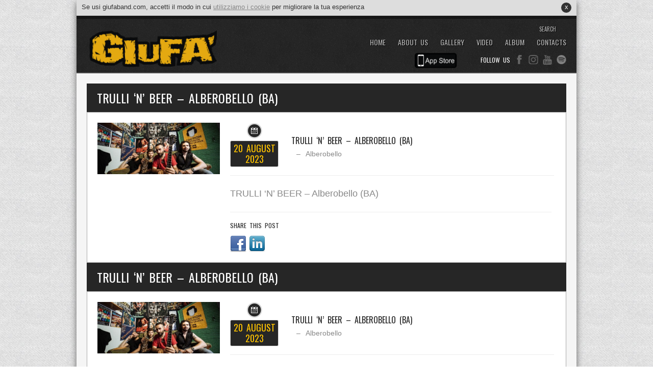

--- FILE ---
content_type: text/html; charset=UTF-8
request_url: https://www.giufaofficial.com/events/trulli-n-beer-alberobello-ba/
body_size: 6350
content:


<!DOCTYPE html>
<html lang="en-US">
<!--[if lt IE 7 ]><html class="ie ie6" lang="en"> <![endif]-->
<!--[if IE 7 ]><html class="ie ie7" lang="en"> <![endif]-->
<!--[if IE 8 ]><html class="ie ie8" lang="en"> <![endif]-->
<!--[if (gte IE 9)|!(IE)]><!--><html lang="en"> <!--<![endif]--><head>

<meta http-equiv="Content-Type" content="text/html; charset=utf-8" />
<!-- Mobile Specific Metas

================================================== -->



<meta charset="UTF-8" />
<link rel="stylesheet" href="https://www.giufaofficial.com/wp-content/themes/theme/css/base.css" />
<link rel="stylesheet" href="https://www.giufaofficial.com/wp-content/themes/theme/css/layout.css" />
<link rel="stylesheet" href="https://www.giufaofficial.com/wp-content/themes/theme/style.css" />
<link rel="stylesheet" href="https://www.giufaofficial.com/wp-content/themes/theme/css/player.css" />
<link rel="stylesheet" href="https://www.giufaofficial.com/wp-content/themes/theme/css/prettyPhoto.css" />


<!--[if lt IE 9]>
<script src="http://html5shim.googlecode.com/svn/trunk/html5.js"></script>
<![endif]-->

<!--// Javascript //-->


<!-- This site is optimized with the Yoast SEO plugin v13.1 - https://yoast.com/wordpress/plugins/seo/ -->
<title>TRULLI &#039;N&#039; BEER - Alberobello (BA) - Giufà Band</title>
<meta name="robots" content="max-snippet:-1, max-image-preview:large, max-video-preview:-1"/>
<link rel="canonical" href="https://www.giufaofficial.com/events/trulli-n-beer-alberobello-ba/" />
<meta property="og:locale" content="en_US" />
<meta property="og:type" content="article" />
<meta property="og:title" content="TRULLI &#039;N&#039; BEER - Alberobello (BA) - Giufà Band" />
<meta property="og:description" content="TRULLI &#8216;N&#8217; BEER &#8211; Alberobello (BA)" />
<meta property="og:url" content="https://www.giufaofficial.com/events/trulli-n-beer-alberobello-ba/" />
<meta property="og:site_name" content="Giufà Band" />
<meta property="og:image" content="https://www.giufaofficial.com/wp-content/uploads/2021/07/OK-P12A11681.jpg" />
<meta property="og:image:secure_url" content="https://www.giufaofficial.com/wp-content/uploads/2021/07/OK-P12A11681.jpg" />
<meta property="og:image:width" content="640" />
<meta property="og:image:height" content="426" />
<meta name="twitter:card" content="summary_large_image" />
<meta name="twitter:description" content="TRULLI &#8216;N&#8217; BEER &#8211; Alberobello (BA)" />
<meta name="twitter:title" content="TRULLI &#039;N&#039; BEER - Alberobello (BA) - Giufà Band" />
<meta name="twitter:image" content="https://www.giufaofficial.com/wp-content/uploads/2021/07/OK-P12A11681.jpg" />
<script type='application/ld+json' class='yoast-schema-graph yoast-schema-graph--main'>{"@context":"https://schema.org","@graph":[{"@type":"WebSite","@id":"https://www.giufaofficial.com/#website","url":"https://www.giufaofficial.com/","name":"Giuf\u00e0 Band","inLanguage":"en-US","potentialAction":{"@type":"SearchAction","target":"https://www.giufaofficial.com/?s={search_term_string}","query-input":"required name=search_term_string"}},{"@type":"ImageObject","@id":"https://www.giufaofficial.com/events/trulli-n-beer-alberobello-ba/#primaryimage","inLanguage":"en-US","url":"https://www.giufaofficial.com/wp-content/uploads/2021/07/OK-P12A11681.jpg","width":640,"height":426},{"@type":"WebPage","@id":"https://www.giufaofficial.com/events/trulli-n-beer-alberobello-ba/#webpage","url":"https://www.giufaofficial.com/events/trulli-n-beer-alberobello-ba/","name":"TRULLI &#039;N&#039; BEER - Alberobello (BA) - Giuf\u00e0 Band","isPartOf":{"@id":"https://www.giufaofficial.com/#website"},"inLanguage":"en-US","primaryImageOfPage":{"@id":"https://www.giufaofficial.com/events/trulli-n-beer-alberobello-ba/#primaryimage"},"datePublished":"2023-02-18T14:38:46+00:00","dateModified":"2023-02-18T16:25:31+00:00"}]}</script>
<!-- / Yoast SEO plugin. -->

<link rel='dns-prefetch' href='//s.w.org' />
<link rel="alternate" type="application/rss+xml" title="Giufà Band &raquo; Feed" href="https://www.giufaofficial.com/feed/" />
<link rel="alternate" type="application/rss+xml" title="Giufà Band &raquo; Comments Feed" href="https://www.giufaofficial.com/comments/feed/" />
		<script type="text/javascript">
			window._wpemojiSettings = {"baseUrl":"https:\/\/s.w.org\/images\/core\/emoji\/12.0.0-1\/72x72\/","ext":".png","svgUrl":"https:\/\/s.w.org\/images\/core\/emoji\/12.0.0-1\/svg\/","svgExt":".svg","source":{"concatemoji":"https:\/\/www.giufaofficial.com\/wp-includes\/js\/wp-emoji-release.min.js?ver=5.2.2"}};
			!function(a,b,c){function d(a,b){var c=String.fromCharCode;l.clearRect(0,0,k.width,k.height),l.fillText(c.apply(this,a),0,0);var d=k.toDataURL();l.clearRect(0,0,k.width,k.height),l.fillText(c.apply(this,b),0,0);var e=k.toDataURL();return d===e}function e(a){var b;if(!l||!l.fillText)return!1;switch(l.textBaseline="top",l.font="600 32px Arial",a){case"flag":return!(b=d([55356,56826,55356,56819],[55356,56826,8203,55356,56819]))&&(b=d([55356,57332,56128,56423,56128,56418,56128,56421,56128,56430,56128,56423,56128,56447],[55356,57332,8203,56128,56423,8203,56128,56418,8203,56128,56421,8203,56128,56430,8203,56128,56423,8203,56128,56447]),!b);case"emoji":return b=d([55357,56424,55356,57342,8205,55358,56605,8205,55357,56424,55356,57340],[55357,56424,55356,57342,8203,55358,56605,8203,55357,56424,55356,57340]),!b}return!1}function f(a){var c=b.createElement("script");c.src=a,c.defer=c.type="text/javascript",b.getElementsByTagName("head")[0].appendChild(c)}var g,h,i,j,k=b.createElement("canvas"),l=k.getContext&&k.getContext("2d");for(j=Array("flag","emoji"),c.supports={everything:!0,everythingExceptFlag:!0},i=0;i<j.length;i++)c.supports[j[i]]=e(j[i]),c.supports.everything=c.supports.everything&&c.supports[j[i]],"flag"!==j[i]&&(c.supports.everythingExceptFlag=c.supports.everythingExceptFlag&&c.supports[j[i]]);c.supports.everythingExceptFlag=c.supports.everythingExceptFlag&&!c.supports.flag,c.DOMReady=!1,c.readyCallback=function(){c.DOMReady=!0},c.supports.everything||(h=function(){c.readyCallback()},b.addEventListener?(b.addEventListener("DOMContentLoaded",h,!1),a.addEventListener("load",h,!1)):(a.attachEvent("onload",h),b.attachEvent("onreadystatechange",function(){"complete"===b.readyState&&c.readyCallback()})),g=c.source||{},g.concatemoji?f(g.concatemoji):g.wpemoji&&g.twemoji&&(f(g.twemoji),f(g.wpemoji)))}(window,document,window._wpemojiSettings);
		</script>
		<style type="text/css">
img.wp-smiley,
img.emoji {
	display: inline !important;
	border: none !important;
	box-shadow: none !important;
	height: 1em !important;
	width: 1em !important;
	margin: 0 .07em !important;
	vertical-align: -0.1em !important;
	background: none !important;
	padding: 0 !important;
}
</style>
	<link rel='stylesheet' id='wp-block-library-css'  href='https://www.giufaofficial.com/wp-includes/css/dist/block-library/style.min.css?ver=5.2.2' type='text/css' media='all' />
<link rel='stylesheet' id='newsletter-css'  href='https://www.giufaofficial.com/wp-content/plugins/newsletter/style.css?ver=6.1.4' type='text/css' media='all' />
<script type='text/javascript' src='https://www.giufaofficial.com/wp-includes/js/jquery/jquery.js?ver=1.12.4-wp'></script>
<script type='text/javascript' src='https://www.giufaofficial.com/wp-includes/js/jquery/jquery-migrate.min.js?ver=1.4.1'></script>
<script type='text/javascript' src='https://www.giufaofficial.com/wp-content/themes/theme/assets/js/bts-cookie-disclaimer.js?ver=5.2.2'></script>
<link rel='https://api.w.org/' href='https://www.giufaofficial.com/wp-json/' />
<link rel="EditURI" type="application/rsd+xml" title="RSD" href="https://www.giufaofficial.com/xmlrpc.php?rsd" />
<link rel="wlwmanifest" type="application/wlwmanifest+xml" href="https://www.giufaofficial.com/wp-includes/wlwmanifest.xml" /> 
<meta name="generator" content="WordPress 5.2.2" />
<link rel='shortlink' href='https://www.giufaofficial.com/?p=1681' />
<link rel="alternate" type="application/json+oembed" href="https://www.giufaofficial.com/wp-json/oembed/1.0/embed?url=https%3A%2F%2Fwww.giufaofficial.com%2Fevents%2Ftrulli-n-beer-alberobello-ba%2F" />
<link rel="alternate" type="text/xml+oembed" href="https://www.giufaofficial.com/wp-json/oembed/1.0/embed?url=https%3A%2F%2Fwww.giufaofficial.com%2Fevents%2Ftrulli-n-beer-alberobello-ba%2F&#038;format=xml" />
<style> h1{ font-size:24px !important; } </style><style> h2{ font-size:20px !important; } </style><style> h3{ font-size:18px !important; } </style><style> h4{ font-size:16px !important; } </style><style> h5{ font-size:14px !important; } </style><style> h6{ font-size:12px !important; } </style><style> body{ font-size:14px !important; } </style>
<!-- RTL style sheet start -->
<!-- RTL style sheet end -->



<!--// Favicons //-->
<link rel="shortcut icon" href="https://www.giufaofficial.com/content/themes/theme/images/favicon.ico" />

<script type="text/javascript" src="https://www.giufaofficial.com/wp-content/themes/theme/scripts/frontend/jquery.prettyPhoto.js"></script>
<script type="text/javascript" src="https://www.giufaofficial.com/wp-content/themes/theme/scripts/frontend/lightbox.js"></script>
<script type="text/javascript" src="https://www.giufaofficial.com/wp-content/themes/theme/scripts/frontend/scrolltopcontrol.js"></script>
<script type="text/javascript" src="https://www.giufaofficial.com/wp-content/themes/theme/scripts/frontend/jquery.easing.1.3.js"></script>



<script type="text/javascript">
function cs_amimate(id){
	jQuery("#"+id).animate({
		height: 'toggle'
		}, 200, function() {
		// Animation complete.
	});
}
</script>

<script type="text/javascript" src="https://www.giufaofficial.com/wp-content/themes/theme/scripts/frontend/bootstrap.min.js"></script>
<link rel="stylesheet" type="text/css" href="https://www.giufaofficial.com/wp-content/themes/theme/css/bootstrap.css" />

<link href="https://cdnjs.cloudflare.com/ajax/libs/font-awesome/6.5.1/css/all.min.css" rel="stylesheet">


</head>

<body class="events-template-default single single-events postid-1681" style="background:url(https://www.giufaofficial.com/wp-content/themes/theme/images/pattern/pattern1-bg.png) ;">

<div id="outer-wrapper" style="background:url() no-repeat top center scroll;">

	<div class="inner shadow">
    	<div id="bts-cookie-disclaimer" class="clearfix">
            <div class="container">
                <p>Se usi giufaband.com, accetti il modo in cui <a href="https://www.giufaofficial.com/cookie/">utilizziamo i cookie</a> per migliorare la tua esperienza</p>
                <i>x</i>
            </div>
        </div>

        <!-- Header Start -->
    	<div id="header">
        	<span class="topbar">&nbsp;</span>
        	<!-- Container Start -->
            <div class="container">
            	<!-- Logo Start -->
            	<a href="https://www.giufaofficial.com/" class="logo">
                	<img src="https://www.giufaofficial.com/content/uploads/logo/giufa_band_logo_n3.png" alt="Giufà Band" width="250px" height="72px"/>
                </a>
                <!-- Logo End -->
                <div class="sixteen columns right">
					<!-- Top Language Switch Start -->
					<div class="top-lang-switch">
											</div>
					<!-- Top Language Switch End -->
                	<!-- Top Links Start -->
                    <ul class="top-links">
                        	
                            
							
                        <li>
                        	<a href="javascript:cs_amimate('search-box')">Search</a>
                            <div id="search-box"><script type="text/javascript">
	function remove_text(){
		if ( jQuery("#s").val() == "Search for:" ){
			jQuery("#s").val('');
		}
	}
</script>

<form method="post" action="https://www.giufaofficial.com/" id="searchform" role="search">
    <input name="s" id="s" value="Search for:"
    onfocus="if(this.value=='Search for:') {this.value='';}"
    onblur="if(this.value=='') {this.value='Search for:';}" type="text" class="bar" />

    <input type="submit" id="searchsubmit" onclick="remove_text()" value="Search" class="backcolr" />
</form>

</div>
                        </li>
                    </ul>

                    <div class="clear"></div>
                    <!-- Top Links End -->
                    <!-- Navigation Start -->
                    <div class="navigation">
					<script>
						// DOM ready
						jQuery(document).ready(function(){
							// Create the dropdown base
							jQuery("<select />").appendTo("nav");
							// Create default option "Go to..."
							jQuery("<option />", {
							   "selected": "selected",
							   "value"   : "",
							   "text"    : "Menu"
							}).appendTo("nav select");
						    // Populate dropdown with menu items

							jQuery("nav a").each(function() {
								var el = jQuery(this);
								jQuery("<option />", {
									"value"   : el.attr("href"),
									"text"    : el.text()
								}).appendTo("nav select");
							});

							 // To make dropdown actually work
							 // To make more unobtrusive: http://css-tricks.com/4064-unobtrusive-page-changer/
							jQuery("nav select").change(function() {
	    					    window.location = jQuery(this).find("option:selected").val();
						  });
						});
                        </script>

					<nav class="ddsmoothmenu">
							<ul><li id="menu-item-779" class="menu-item menu-item-type-post_type menu-item-object-page menu-item-home menu-item-779"><a href="https://www.giufaofficial.com/">Home</a></li>
<li id="menu-item-780" class="menu-item menu-item-type-post_type menu-item-object-page menu-item-780"><a href="https://www.giufaofficial.com/about-us/">About Us</a></li>
<li id="menu-item-782" class="menu-item menu-item-type-post_type menu-item-object-page menu-item-782"><a href="https://www.giufaofficial.com/gallery/">Gallery</a></li>
<li id="menu-item-783" class="menu-item menu-item-type-post_type menu-item-object-page menu-item-783"><a href="https://www.giufaofficial.com/video/">Video</a></li>
<li id="menu-item-784" class="menu-item menu-item-type-post_type menu-item-object-page menu-item-784"><a href="https://www.giufaofficial.com/album/">Album</a></li>
<li id="menu-item-785" class="menu-item menu-item-type-post_type menu-item-object-page menu-item-785"><a href="https://www.giufaofficial.com/contacts/">Contacts</a></li>
</ul>                        	<div class="clear"></div>
                        </nav>
                    </div>

                    <!-- Navigation End -->

				    <!-- Follow Us Navigation Start -->
                    <div class="followus-top followus-navigation">
                    	
                    	<ul>
                        	<li><h6 class="white">Follow Us </h6></li>
                            <li><a  title="Facebook" href="https://www.facebook.com/giufaofficialpage" class="facebook" target="_blank"></a></li>                            <li><a title="Instagram"  href="https://www.instagram.com/giufa_official" class="instagram" target="_blank"></a></li>							                                                                                                                                                                                                                                                                                        <li><a  title="Youtube" href="https://www.youtube.com/user/GiufaSR/videos" class="youtube" target="_blank"></a></li>                                                                                    							                                                        <li><a title="Spotify"  href="https://open.spotify.com/artist/37DJ1poDI05LulG0FYoSuG" class="spotify" target="_blank"></a></li>                        </ul>
                    </div>
                    <!-- Follow Us and Top End -->

					<!-- Market Banner Start -->
					<div class="market-banner">
						<ul>
							<!--<li>
								<a href="https://play.google.com/store/music/album/Giuf%C3%A0_Trinakristan?id=Br4lyiklhxz7bmi2v5vgbwmx5f4" target="_blank">
									<img src="https://www.giufaofficial.com/content/uploads/logo/logo_gplay-e1368135946754.png">
								</a>
							</li>-->
							<!--<li>
								<a href="https://itunes.apple.com/it/album/trinakristan/id1054055977?l=en" target="_blank">
									<img src="https://www.giufaofficial.com/content/uploads/logo/logo_appstore.png">
								</a>
							</li>-->
							<li>
								<a href="https://music.apple.com/it/artist/giuf%C3%A0/343242416?l=en-GB" target="_blank">
									<img src="https://www.giufaofficial.com/content/uploads/logo/logo_appstore.png">
								</a>
							</li>

						</ul>
					</div>
					<!-- Marker Banner End -->

					<div class="clear"></div>
                </div>
            </div>
            <!-- Container End -->
        </div>
        <!-- Header End -->
        <div class="clear"></div>


<script type="text/javascript" src="https://maps.googleapis.com/maps/api/js?key=AIzaSyCKULIOshieV8AbH-tx855UeCQ187T6u8I"></script>
<script type="text/javascript">

jQuery(document).ready(function($) {
	var map;
	var myLatLng = new google.maps.LatLng(, )

	//Initialize MAP
	var myOptions = {
	  zoom: ,
	  center: myLatLng,
	  disableDefaultUI: true,
	  zoomControl: true,
	  mapTypeId: google.maps.MapTypeId.ROADMAP
	};
	map = new google.maps.Map(document.getElementById('map_canvas'),myOptions);
	//End Initialize MAP

	//Set Marker
	var marker = new google.maps.Marker({
	  position: map.getCenter(),
	  map: map
	});
	marker.getPosition();
	//End marker

	//Set info window
	var infowindow = new google.maps.InfoWindow({
		content: '',
		position: myLatLng
	});
	infowindow.open(map);
});
</script>


		<div class="container row">
	        <div class="sixteen columns left">
				
				
					<div id="post-1681" class="post-1681 events type-events status-publish has-post-thumbnail hentry event-category-concerto event-category-evento">
						<h1 class="heading">TRULLI &#8216;N&#8217; BEER &#8211; Alberobello (BA)</h1>
						<div class="in-sec in-sec-event">
							
								<a class="thumb" style="width:100%; margin-bottom:20px;">
								 <img src='https://www.giufaofficial.com/wp-content/uploads/2021/07/OK-P12A11681-580x244.jpg' />								</a>
														<div class="blog-detail">
								<div class="blog-opts">
									<div class="blog-date">
                                        <span>&nbsp;</span>
                                        <h1 class="colr">
                                            20 August 2023                                        </h1>
                                    </div>
									
									<div class="desc">
										<h4>TRULLI &#8216;N&#8217; BEER &#8211; Alberobello (BA)</h4>
																				<p class="tags">
																					</p>
										<!--<p>
											20 August 2023										</p>-->
										<p>
											 &ndash; 										</p>

										<p class="by">
											Alberobello										</p>
										<p>
																					</p>
										<div class="clear"></div>
									</div>
								</div>
								<div class="blog-desc">
									<p><b>TRULLI &#8216;N&#8217; BEER &#8211; Alberobello (BA)</b></p>
									<div class="clear"></div>
																										</div>

																	<div class="blog-sharing">
									<div class="sharing right">
																						<h6>Share This Post</h6>
																								<a href="http://www.facebook.com/share.php?u=http://www.giufaofficial.com/events/trulli-n-beer-alberobello-ba/&t=TRULLI &#8216;N&#8217; BEER &#8211; Alberobello (BA)" target="_blank"><img src="https://www.giufaofficial.com/wp-content/themes/theme/images/admin/facebook.png" alt="" /></a>												<a href="http://www.linkedin.com/shareArticle?mini=true&#038;url=http://www.giufaofficial.com/events/trulli-n-beer-alberobello-ba/&#038;title=TRULLI &#8216;N&#8217; BEER &#8211; Alberobello (BA)" target="_blank"><img src="https://www.giufaofficial.com/wp-content/themes/theme/images/admin/linkedin.png" alt="" /></a>																																																																																																																																													</div>

									</div>

								
								<div class="clear"></div>
							</div>
						</div>

						<div class="clear"></div>

												<div id="comments">

	
    
        
    
</div>


					</div>
					
					<div id="post-1682" class="post-1682 events type-events status-publish has-post-thumbnail hentry event-category-concerto event-category-evento">
						<h1 class="heading">TRULLI &#8216;N&#8217; BEER &#8211; Alberobello (BA)</h1>
						<div class="in-sec in-sec-event">
							
								<a class="thumb" style="width:100%; margin-bottom:20px;">
								 <img src='https://www.giufaofficial.com/wp-content/uploads/2021/07/OK-P12A11681-580x244.jpg' />								</a>
														<div class="blog-detail">
								<div class="blog-opts">
									<div class="blog-date">
                                        <span>&nbsp;</span>
                                        <h1 class="colr">
                                            20 August 2023                                        </h1>
                                    </div>
									
									<div class="desc">
										<h4>TRULLI &#8216;N&#8217; BEER &#8211; Alberobello (BA)</h4>
																				<p class="tags">
																					</p>
										<!--<p>
											20 August 2023										</p>-->
										<p>
											 &ndash; 										</p>

										<p class="by">
											Alberobello										</p>
										<p>
																					</p>
										<div class="clear"></div>
									</div>
								</div>
								<div class="blog-desc">
									<p><b>TRULLI &#8216;N&#8217; BEER &#8211; Alberobello (BA)</b></p>
									<div class="clear"></div>
																										</div>

																	<div class="blog-sharing">
									<div class="sharing right">
																						<h6>Share This Post</h6>
																								<a href="http://www.facebook.com/share.php?u=http://www.giufaofficial.com/events/trulli-n-beer-alberobello-ba/&t=TRULLI &#8216;N&#8217; BEER &#8211; Alberobello (BA)" target="_blank"><img src="https://www.giufaofficial.com/wp-content/themes/theme/images/admin/facebook.png" alt="" /></a>												<a href="http://www.linkedin.com/shareArticle?mini=true&#038;url=http://www.giufaofficial.com/events/trulli-n-beer-alberobello-ba/&#038;title=TRULLI &#8216;N&#8217; BEER &#8211; Alberobello (BA)" target="_blank"><img src="https://www.giufaofficial.com/wp-content/themes/theme/images/admin/linkedin.png" alt="" /></a>																																																																																																																																													</div>

									</div>

								
								<div class="clear"></div>
							</div>
						</div>

						<div class="clear"></div>

												<div id="comments">

	
    
        
    
</div>


					</div>
								</div>
			        </div><!-- #container -->
        <div class="clear"></div>

<!--Album Home Page Area Started -->


<!-- Footer Start -->
            <div id="footer">
            	<div class="foot-top">
                	<!-- Footer Logo Start -->
                    <div class="logo-foot">
                    </div>
                    <!-- Footer Logo End -->

                    <!-- Footer Navigation Start -->
                    <div class="links-foot">
						<ul id="menu-footer-english" class=""><li id="menu-item-786" class="menu-item menu-item-type-post_type menu-item-object-page menu-item-home menu-item-786"><a href="https://www.giufaofficial.com/">Home</a></li>
<li id="menu-item-787" class="menu-item menu-item-type-post_type menu-item-object-page menu-item-787"><a href="https://www.giufaofficial.com/about-us/">About Us</a></li>
<li id="menu-item-789" class="menu-item menu-item-type-post_type menu-item-object-page menu-item-789"><a href="https://www.giufaofficial.com/gallery/">Gallery</a></li>
<li id="menu-item-790" class="menu-item menu-item-type-post_type menu-item-object-page menu-item-790"><a href="https://www.giufaofficial.com/video/">Video</a></li>
<li id="menu-item-791" class="menu-item menu-item-type-post_type menu-item-object-page menu-item-791"><a href="https://www.giufaofficial.com/album/">Album</a></li>
<li id="menu-item-792" class="menu-item menu-item-type-post_type menu-item-object-page menu-item-792"><a href="https://www.giufaofficial.com/contacts/">Contacts</a></li>
<li id="menu-item-793" class="menu-item menu-item-type-post_type menu-item-object-page menu-item-793"><a href="https://www.giufaofficial.com/newsletter/">Newsletter</a></li>
<li id="menu-item-794" class="menu-item menu-item-type-post_type menu-item-object-page menu-item-794"><a href="https://www.giufaofficial.com/privacy/">Privacy</a></li>
</ul>                    </div>
                    <!-- Footer Navigation End -->

                    <!-- Newsletter Start -->
						                    <!-- Newsletter End -->
                </div>

                <div class="foot-bottom">
                	<!-- Copyrights Start -->
                    <div class="copyrights">
                    	<p>
							Copyright © Giufa' Band 2013                        </p>
                        <p class="hidemobile">
                        	                                                    </p>
                    </div>
                    <!-- Copyrights End -->

                    <!-- Follow Us and Top Start -->
                    <div class="followus-top">
                    	<a href="#top" class="top">Top</a>
                        
                        <!-- Follow Us Start -->
                    	<ul>
                        	<li><h6 class="white">Follow Us </h6></li>
                            <li><a  title="Facebook" href="https://www.facebook.com/giufaofficialpage" class="facebook" target="_blank"></a></li>                            <li><a title="Instagram"  href="https://www.instagram.com/giufa_official" class="instagram" target="_blank"></a></li>							                                                                                                                                                                                                                                                                                        <li><a  title="Youtube" href="https://www.youtube.com/user/GiufaSR/videos" class="youtube" target="_blank"></a></li>                                                                                    							                                                    </ul>
                        <!-- Follow Us End -->

                    </div>
                    <!-- Follow Us and Top End -->
                </div>
            </div>

            <div class="clear"></div>
            <!-- Footer End -->

        </div>
        <div class="clear"></div>
    </div>
</div>

<!-- Outer Wrapper End -->
<script type='text/javascript' src='https://www.giufaofficial.com/wp-includes/js/comment-reply.min.js?ver=5.2.2'></script>
<script type='text/javascript'>
/* <![CDATA[ */
var newsletter = {"messages":{"email_error":"L'indirizzo email non \u00e8 corretto","name_error":"Il nome non \u00e8 corretto","surname_error":"Il cognome non \u00e8 corretto","profile_error":"","privacy_error":"Devi accettare le regole di riservatezza"},"profile_max":"20"};
/* ]]> */
</script>
<script type='text/javascript' src='https://www.giufaofficial.com/wp-content/plugins/newsletter/subscription/validate.js?ver=6.1.4'></script>
<script type='text/javascript' src='https://www.giufaofficial.com/wp-includes/js/wp-embed.min.js?ver=5.2.2'></script>
</body>
</html>
<div class="clear"></div>


--- FILE ---
content_type: text/css
request_url: https://www.giufaofficial.com/wp-content/themes/theme/css/base.css
body_size: 2817
content:
/*

* Skeleton V1.2

* Copyright 2011, Dave Gamache

* www.getskeleton.com

* Free to use under the MIT license.

* http://www.opensource.org/licenses/mit-license.php

* 6/20/2012

*/





/* Table of Content

==================================================

	#Reset & Basics

	#Basic Styles

	#Site Styles

	#Typography

	#Links

	#Lists

	#Images

	#Buttons

	#Forms

	#Misc */



@import url(https://fonts.googleapis.com/css?family=Oswald:400,700&subset=latin,latin-ext);

/* #Reset & Basics (Inspired by E. Meyers)

================================================== */

	html, body, div, span, applet, object, iframe, h1, h2, h3, h4, h5, h6, p, blockquote, pre, a, abbr, acronym, address, big, cite, code, del, dfn, em, img, ins, kbd, q, s, samp, small, strike, strong, sub, sup, tt, var, b, u, i, center, dl, dt, dd, ol, ul, li, fieldset, form, label, legend, table, caption, tbody, tfoot, thead, tr, th, td, article, aside, canvas, details, embed, figure, figcaption, footer, header, hgroup, menu, nav, output, ruby, section, summary, time, mark, audio, video {

		margin: 0;

		padding: 0;

		border: 0;

		font-size: 100%;

		font: inherit;

		vertical-align: baseline; }

	article, aside, details, figcaption, figure, footer, header, hgroup, menu, nav, section {

		display: block; }

	body {

		line-height: 1; }

	ol, ul {

		list-style: none; }

	blockquote, q {

		quotes: none; }

	blockquote:before, blockquote:after,

	q:before, q:after {

		content: '';

		content: none; }

	table {

		border-collapse: collapse;

		border-spacing: 0; }



	a {

		text-decoration:none; }

	a img {

		 float:left; }

/* #Basic Styles

================================================== */

	body {

		/*background: url(../images/bg.gif);*/

		font: 11px/21px "HelveticaNeue", "Helvetica Neue", Helvetica, Arial, sans-serif;

		color: #888888;

		-webkit-font-smoothing: antialiased; /* Fix for webkit rendering */

		-webkit-text-size-adjust: 100%;

 }

	.left {

		float:left !important;

}

	.right {

		float:right !important;

}

	.white {

		color:#FFF !important;

}

	.heading {

		background:#262626;

		width:100%;

		line-height:30px;

		color:#FFF;

		float:left;

		text-transform:uppercase;

		padding:13px 20px 13px 20px;

		-webkit-box-sizing:border-box;

		-moz-box-sizing:border-box;

		box-sizing:border-box;

}

	.heading a{

		color:#FFF !important;

		float:left;

}

	.heading a img{

		margin:9px 0px 0px 0px;

}

	.heading .rsswidget{

		margin-right:10px;

		float:left;

}

	a.button {

		

}

	.black {

		color:#000;

}

	.bold {

		font-weight:bold;

}

/* #Typography

================================================== */

	h1, h2, h3, h4, h5, h6, caption{

		color: #262626;

		text-transform:uppercase;

		font-family: 'Oswald', sans-serif !important;

		font-weight: normal;

		word-spacing:3px; }

	h1 a, h2 a, h3 a, h4 a, h5 a, h6 a { font-weight: inherit; }

	h1 { font-size: 24px;}

	h2 { font-size: 20px;}

	h3 { font-size: 18px;}

	h4 { font-size: 16px;}

	h5 { font-size: 14px;}

	h6 { font-size: 12px;}

	.subheader { color: #888888; }



	p { margin: 0 0 0px 0; }

	p img { margin: 0; }

	p.lead { font-size: 21px; line-height: 27px; color: #888888;  }



	em { font-style: italic; }

	strong { font-weight: bold; color: #888888; }

	small { font-size: 80%; }



/*	Blockquotes  */

	blockquote h4 { color: #262626; padding-bottom:10px; }

	blockquote p { font-size: 11px; font-style:italic; color: #666666; }

	blockquote { margin: 20px 0px; padding: 15px 20px; border: 1px solid #fff; border-top: 3px solid #fff; background:#f5f5f5; -webkit-box-sizing:border-box; -moz-box-sizing:border-box; box-sizing:border-box; box-shadow:0px 0px 3px #ccc; }

	blockquote cite { display: block; font-size: 12px; color: #555; }

	blockquote cite:before { content: "\2014 \0020"; }

	blockquote cite a, blockquote cite a:visited, blockquote cite a:visited { color: #555; }



	hr { border: solid #ddd; border-width: 1px 0 0; clear: both; margin: 5px 0 20px; height: 0; }





/* #Links

================================================== */

	a, a:visited { color: #888; outline: 0; }

	a:hover, a:focus { color: #888; }

	p a, p a:visited { line-height: inherit; }





/* #Lists

================================================== */

	ul { list-style: none outside; }

	ol { list-style: decimal; }

	ul ul, ul ol,

	ol ol, ol ul { font-size: 90%;  }

	ul ul li, ul ol li,

	ol ol li, ol ul li {  }

	li { line-height: 18px; }



/* #Images

================================================== */



	img.scale-with-grid {

		max-width: 100%;

		height: auto; }





/* #Buttons

================================================== */



	.button,

	button,

	input[type="submit"],

	input[type="reset"],

	input[type="button"] {

		border-radius: 4px;

		display: inline-block;

		cursor: pointer;

		line-height: normal;

		box-shadow:0px 0px 3px #b4b4b4;

		height:33px;

		line-height:33px;

		display:inline-block;

		padding:4px 15px 1px 15px;

		font-size:14px;

		color:#4c4c4c !important;

		text-transform:uppercase;

		background:#eaeaea;

		border:#bbbbbb solid 1px;

		text-shadow:1px 1px #fff;

		font-family: 'Oswald', sans-serif;

	}

	button {

		line-height: 26px;

    	padding: 1px 15px;

	}

	a.buttonsmall {

		border-radius: 4px;

		display: inline-block;

		cursor: pointer;

		line-height: normal;

		box-shadow:0px 0px 3px #b4b4b4;

		display:inline-block;

		padding:6px 10px 6px 10px;

		font-size:11px;

		color:#4c4c4c !important;

		text-transform:uppercase;

		background:#eaeaea;

		border:#bbbbbb solid 1px;

		text-shadow:1px 1px #fff;

		font-family: 'Oswald', sans-serif;

	}

	a.buttonsmall:hover {

		color: #222;

		background: #ddd; /* Old browsers */

		background: #ddd -moz-linear-gradient(top, rgba(255,255,255,.3) 0%, rgba(0,0,0,.3) 100%); /* FF3.6+ */

		background: #ddd -webkit-gradient(linear, left top, left bottom, color-stop(0%,rgba(255,255,255,.3)), color-stop(100%,rgba(0,0,0,.3))); /* Chrome,Safari4+ */

		background: #ddd -webkit-linear-gradient(top, rgba(255,255,255,.3) 0%,rgba(0,0,0,.3) 100%); /* Chrome10+,Safari5.1+ */

		background: #ddd -o-linear-gradient(top, rgba(255,255,255,.3) 0%,rgba(0,0,0,.3) 100%); /* Opera11.10+ */

		background: #ddd -ms-linear-gradient(top, rgba(255,255,255,.3) 0%,rgba(0,0,0,.3) 100%); /* IE10+ */

		background: #ddd linear-gradient(top, rgba(255,255,255,.3) 0%,rgba(0,0,0,.3) 100%); /* W3C */

	  border: 1px solid #888;

	  border-top: 1px solid #aaa;

	  border-left: 1px solid #aaa;

	}

	a.buttonone {

		border-radius: 3px;

		cursor: pointer;

		display:inline-block;

		padding:1px 10px 0px 10px;

		height:21px;

		font-size:11px;

		cursor:pointer;

		color:#555555 !important;

		text-transform:uppercase;

		background:url(../images/buttonone.gif) repeat-x top;

		border:#cdcdcd solid 1px;

		text-shadow:1px 1px #fff;

	}

	a.buttonone:hover {

		background:#dedede;

	}

	a.buttonone .print{

		width:13px;

		height:13px;

		float:left;

		margin:3px 5px 0px 0px;

		display:inline-block;

		background:url(../images/print.png) no-repeat;

	}

	.button:hover,

	button:hover,

	input[type="submit"]:hover,

	input[type="reset"]:hover,

	input[type="button"]:hover {

		color: #222;

		background: #ddd; /* Old browsers */

		background: #ddd -moz-linear-gradient(top, rgba(255,255,255,.3) 0%, rgba(0,0,0,.3) 100%); /* FF3.6+ */

		background: #ddd -webkit-gradient(linear, left top, left bottom, color-stop(0%,rgba(255,255,255,.3)), color-stop(100%,rgba(0,0,0,.3))); /* Chrome,Safari4+ */

		background: #ddd -webkit-linear-gradient(top, rgba(255,255,255,.3) 0%,rgba(0,0,0,.3) 100%); /* Chrome10+,Safari5.1+ */

		background: #ddd -o-linear-gradient(top, rgba(255,255,255,.3) 0%,rgba(0,0,0,.3) 100%); /* Opera11.10+ */

		background: #ddd -ms-linear-gradient(top, rgba(255,255,255,.3) 0%,rgba(0,0,0,.3) 100%); /* IE10+ */

		background: #ddd linear-gradient(top, rgba(255,255,255,.3) 0%,rgba(0,0,0,.3) 100%); /* W3C */

	  border: 1px solid #888;

	  border-top: 1px solid #aaa;

	  border-left: 1px solid #aaa; }



	.button:active,

	button:active,

	input[type="submit"]:active,

	input[type="reset"]:active,

	input[type="button"]:active {

		border: 1px solid #666;

		background: #ccc; /* Old browsers */

		background: #ccc -moz-linear-gradient(top, rgba(255,255,255,.35) 0%, rgba(10,10,10,.4) 100%); /* FF3.6+ */

		background: #ccc -webkit-gradient(linear, left top, left bottom, color-stop(0%,rgba(255,255,255,.35)), color-stop(100%,rgba(10,10,10,.4))); /* Chrome,Safari4+ */

		background: #ccc -webkit-linear-gradient(top, rgba(255,255,255,.35) 0%,rgba(10,10,10,.4) 100%); /* Chrome10+,Safari5.1+ */

		background: #ccc -o-linear-gradient(top, rgba(255,255,255,.35) 0%,rgba(10,10,10,.4) 100%); /* Opera11.10+ */

		background: #ccc -ms-linear-gradient(top, rgba(255,255,255,.35) 0%,rgba(10,10,10,.4) 100%); /* IE10+ */

		background: #ccc linear-gradient(top, rgba(255,255,255,.35) 0%,rgba(10,10,10,.4) 100%); /* W3C */ }



	.button.full-width,

	button.full-width,

	input[type="submit"].full-width,

	input[type="reset"].full-width,

	input[type="button"].full-width {

		width: 100%;

		padding-left: 0 !important;

		padding-right: 0 !important;

		text-align: center; }



	/* Fix for odd Mozilla border & padding issues */

	button::-moz-focus-inner,

	input::-moz-focus-inner {

    border: 0;

    padding: 0;

	}





/* #Forms

================================================== */



	form {

		margin-bottom: 20px; }

	fieldset {

		margin-bottom: 20px; }

	input[type="text"],

	input[type="password"],

	input[type="email"],

	textarea,

	select {

		border: 1px solid #ccc;

		padding: 6px 4px;

		outline: none;

		border-radius: 2px;

		font: 13px "HelveticaNeue", "Helvetica Neue", Helvetica, Arial, sans-serif;

		color: #777;

		margin: 0;

		width: 340px;

		max-width: 100%;

		display: block;

		margin-bottom: 20px;

		background: #fff; 

		box-shadow:inset 1px 1px 2px #ccc;}

	select {

		padding: 0; }

	input[type="text"]:focus,

	input[type="password"]:focus,

	input[type="email"]:focus,

	textarea:focus {

		border: 1px solid #aaa;

 		color: #444;

 		-moz-box-shadow: 0 0 3px rgba(0,0,0,.2);

		-webkit-box-shadow: 0 0 3px rgba(0,0,0,.2);

		box-shadow:  0 0 3px rgba(0,0,0,.2); }

	textarea {

		min-height: 60px; }

	label,

	legend {

		display: block;

		font-weight: bold;

		font-size: 13px;  }

	select {

		width: 220px; }

	input[type="checkbox"] {

		display: inline; }

	label span,

	legend span {

		font-weight: normal;

		font-size: 13px;

		color: #444; }



/* #Misc

================================================== */

	.remove-bottom { margin-bottom: 0 !important; }

	.half-bottom { margin-bottom: 10px !important; }

	.add-bottom { margin-bottom: 20px !important; }


--- FILE ---
content_type: text/css
request_url: https://www.giufaofficial.com/wp-content/themes/theme/style.css
body_size: 14741
content:
/*
Theme Name: Rockit Theme
Theme URI: http://chimpstudio.co.uk
Author: Chimp Team
Author URI: http://chimpstudio.co.uk
Description: Wordpress Rockit Theme.
Version: 1.4
License: GNU General Public License
License URI: license.txt
Tags: dark, light, white, black, gray, one-column, two-columns, left-sidebar, right-sidebar, fixed-width, custom-colors, custom-menu, editor-style, featured-image-header, featured-images, post-formats, rtl-language-support, theme-options, translation-ready
*/

/* @charset "utf-8"; */

/* Landig Page: Social Buttons
================================================= */
#landing-social-buttons {
    display: flex;
    flex-direction: column;
    gap: 15px;
    max-width: 400px;
    margin: 0 auto;
}
#landing-social-buttons .button {
    position: relative;
    display: flex;
    align-items: center;
    justify-content: center;
    text-decoration: none;
    padding: 10px 20px;
    border-radius: 5px;
    font-size: 18px;
    font-weight: bold;
    color: white;
    transition: transform 0.3s, background-color 0.3s;
}
#landing-social-buttons .button i {
    font-size: 20px;
    position: absolute;
    left: 20px;
}

#landing-social-buttons .facebook {
    background-color: #3b5998;
    color: #ffffff !important;
    text-shadow: 1px 1px #000;
}
#landing-social-buttons .facebook:hover {
    background-color: #2d4373;
}
#landing-social-buttons .x {
    background-color: #1da1f2;
    color: #ffffff !important;
    text-shadow: 1px 1px #000;
}
#landing-social-buttons .x:hover {
    background-color: #0d8dd7;
}
#landing-social-buttons .youtube {
    background-color: #ff0000;
    margin: 0;
    color: #ffffff !important;
    text-shadow: 1px 1px #000;
}
#landing-social-buttons .youtube:hover {
    background-color: #cc0000;
}
#landing-social-buttons .instagram {
    background: linear-gradient(45deg, #fd1d1d, #833ab4);
    color: #ffffff !important;
    text-shadow: 1px 1px #000;
}
#landing-social-buttons .instagram:hover {
    background: linear-gradient(45deg, #d62976, #753ab7);
}
#landing-social-buttons .spotify {
    background-color: #1db954;
    color: #191414 !important;
}
#landing-social-buttons .spotify:hover {
    background-color: #1aa34a;
}
#landing-social-buttons .threads {
    background-color: #000000;
    color: #ffffff !important;
    text-shadow: 1px 1px #000;
}
#landing-social-buttons .threads:hover {
    background-color: #333333;
}
#landing-social-buttons .apple-music {
    background-color: #fa243c;
    color: #ffffff !important;
    text-shadow: 1px 1px #000;
}
#landing-social-buttons .apple-music:hover {
    background-color: #c91d30;
}
#landing-social-buttons .tiktok {
    background-color: #000000; 
    color: #ffffff !important;
    text-shadow: 1px 1px #000;
}

#landing-social-buttons .tiktok:hover {
    background-color: #333333;
}
#landing-social-buttons .button:hover {
    transform: scale(1.05);
}


/* Outer Wrapper
================================================== */

#outer-wrapper {
	width:100%;
	/*background:url(images/bg-sides.png) no-repeat top center;*/
}
.inner {
	width:980px;
	margin:0px auto;
	/*background:url(images/bg.gif);*/
}
.shadow {
	box-shadow:0px 5px 12px #666;
}

/* Header
================================================== */

#header {
	width:100%;
	float:left;
	position:relative;
	padding-bottom: 5px;
	z-index:9;
	border-bottom:#4d4d4d solid 2px;
	background:url(images/head-bg.gif);
}
#header .sixteen{
	margin-top:0 !important;
}
.nomarg {
	margin:0px !important;
}
.nopad-bot {
	padding-bottom:0px !important;
}
.topbar {
	width:100%;
	height:6px;
	display:block;
	background:url(images/black.png);
}

/* Logo
================================================== */

.logo {
	float:left;
	position:absolute;
	margin:23px 0px 0px 15px;
}

/* Top Language Switch
================================================== */
.top-lang-switch {
    float: right;
    margin-top: 13px;
    margin-left: 20px;
}
.top-lang-switch ul li {
    float: left;
    margin-left: 15px;
}

/* Top links
================================================== */

.top-links {
	float:right;
	position:relative;
	margin:11px 0px 0px 0px;
}
.top-links li{
	float:left;
	padding:0px 20px;
	background:url(images/sep1.png) no-repeat right 4px;
}
.top-links li:last-child{
	background:none;
	padding-right:0px;
}
.top-links li a{
	font-family: 'Oswald', sans-serif;
	font-size:11px;
	color:#b3b3b3;
	text-transform:uppercase;
	text-shadow:1px 1px #000;
	word-spacing:3px;
}

/* Market Banner
================================================== */
.market-banner {
    float: right;
    margin-right: 35px;
    margin-top: 3px;
}
.market-banner ul li {
    position: relative;
    float: left;
}
.market-banner ul li a img {
    width: 90px;
}

/* Login Box
================================================== */

#login-box {
	width:248px;
	background:#262626;
	border-top:2px solid;
	position:absolute;
	top:25px;
	z-index:8999;
	right:0;
	display:none;
}
#login-box ul{
	width:208px;
	float:left;
	padding:20px 20px 10px 20px;
}
#login-box ul li{
	width:208px;
	float:left;
	padding:0px 0px 10px 0px;
	background:none;
}
#login-box ul li input.bar{
	width:188px;
	height:21px;
	line-height:21px;
	padding:5px 10px !important;
	float:left;
	font-size:11px;
	color:#464545;
	margin:0px;
	border:#1f1f1f solid 1px;
	padding:0px;
	border-radius:3px;
	background:#121212;
	box-shadow:inset 2px 1px 3px #000;
}
#login-box ul li p{
	float:left;
	color:#7a7979;
	padding:1px 0px 0px 5px;
}
#login-box ul li button{
	box-shadow:none;
	border:none;
	height:25px;
	line-height:26px;
	padding:0px 10px;
	font-size:11px;
	color:#181818 !important;
	text-shadow:none;
}
#login-box .forgot{
	width:100%;
	padding:10px;
	float:left;
	background:#1d1d1d;
	-webkit-box-sizing:border-box;
	-moz-box-sizing:border-box;
	box-sizing:border-box;
}
#login-box .forgot a{
	background:url(images/question-mark.png) no-repeat 0px -1px;
	padding:0px 0px 3px 24px;
	font-size:11px;
}

/* Search Box
================================================== */

#search-box {
	width:211px;
	height:34px;
	display:none;
	padding:16px 0px 0px 14px;
	position:absolute;
	z-index:9000;
	top:18px;
	right:-18px;
	background:url(images/search-bg.png);
}
#search-box input.bar{
	float:left;
	width:135px;
	height:22px;
	border:none;
	padding:2px 10px 0px 0px;
	font-size:11px;
	background:transparent;
	box-shadow:none;
}
#search-box button{
	box-shadow:none;
	border:none;
	height:25px;
	line-height:25px;
	padding:0px 10px;
	font-size:11px;
	color:#181818 !important;
	text-shadow:none;
}

/* Search Widget
================================================== */

#searchform input[type="submit"]{
	height:26px !important;
	line-height:26px !important;
	padding:0px 6px;
	box-shadow:none;
	color:#000 !important;
}

/* Home Sidebar Widget
================================================== */
.home-sidebar-widget {
    margin: 0px 10px 10px 0px !important;
}

/* Navigation
================================================== */

.navigation {
	float:right;
	width:100%;
	display:block;
	padding:0px 0px 0px 0px;
}

.navigation a.onlinestore{
	float:right;
	display:inline-block;
	padding:0px 0px 0px 25px;
	margin:12px 0px 0px 15px;
	height:34px;
	color:#b3b3b3;
	text-decoration:none;
	font-size:14px;
	font-family: 'Oswald', sans-serif;
	text-transform:uppercase;
	text-shadow:1px 1px #000;
	word-spacing:3px;
	background:url(images/cart-icon.png) no-repeat 0px 0px;
}

.navigation a.onlinestore:focus{
	color:#b3b3b3 !important;
	border:none !important;
}

/* =Menu
-------------------------------------------------------------- */

.navigation ul {
	margin:0 0 0 -0.8125em;
	padding-left:0;
	z-index:999;
	float:left;
}
.ddsmoothmenu {
	float:right;
}
.navigation li {
	float:left;
	position:relative;
	padding:8px 0px 0px 24px;
}
.navigation a {
	display:block;
	padding:0px 0px 3px 0px;
	color:#b3b3b3;
	text-decoration:none;
	font-size:14px;
	word-spacing:3px;
	font-family: 'Oswald', sans-serif;
	text-transform:uppercase;
	border-bottom:transparent solid 2px;
	text-shadow:1px 1px #000;
}
.navigation ul ul {
	padding:5px 0px 5px 0px;
	background:#262626;
	border:#2f2f2f solid 1px;
	display:none;
	float:left;
	margin:0px 0px 0px 12px;
	position:absolute;
	left:0;
	width:203px;
	z-index:99999;
}
.navigation ul ul li{
	padding:0px 0px 0px 5px;
}
.navigation ul ul ul {
	left: 100%;
	top: 0;
	margin-left:0;
}
.navigation ul ul a {
	padding:6px 5px 6px 10px;
	margin:0;
	font-size:14px;
	border-radius:2px;
	border:none;
	width: 183px;
}
.navigation ul ul li.parent > a:after {
	content: " »";
}
.navigation li:hover > a,
.navigation a:focus {}
.navigation ul li:hover > ul {
	display: block;
}
nav select {
	display: none;
	padding:5px;
	margin-bottom:10px;
	background:#3c3c3c;
	border:#1d1d1d solid 1px;
	box-shadow:0px 0px 2px #000 inset;
	width:100%;
	color:#FFF;
	-webkit-box-sizing:border-box;
	-moz-box-sizing:border-box;
	box-sizing:border-box;
}

/* Banner
================================================== */

.banner {
	float:left;
	width:100%;
	position:relative;
	z-index:1;
	width:980px;
	height:418px;
	float:left;
	margin-top:10px;
	margin-bottom:0 !important;
}
.banner .in-sec{
	padding:0px !important;
	margin:0px !important;
}
.banner > .in-sec > .theme-default{
	width:980px !important;
	height:418px !important;
}
.banner .in-sec .nivoSlider{
	width:980px !important;
	height:418px !important;
}

/* Nivo Slider
================================================== */

.nivoSlider {
	position:relative;
	width:100%;
	height:auto;
	overflow: hidden;
}
.nivoSlider img {
	position:absolute;
	top:0px;
	left:0px;
	max-width: none;
}
.nivo-main-image {
	display: block !important;
	position: relative !important;
	width: 100% !important;
}

/* If an image is wrapped in a link */
.nivoSlider a.nivo-imageLink {
	position:absolute;
	top:0px;
	left:0px;
	width:100%;
	height:100%;
	border:0;
	padding:0;
	margin:0;
	z-index:6;
	display:none;
}

/* The slices and boxes in the Slider */
.nivo-slice {
	display:block;
	position:absolute;
	z-index:5;
	height:100%;
	top:0;
}
.nivo-box {
	display:block;
	position:absolute;
	z-index:5;
	overflow:hidden;
}
.nivo-box img { display:block; }
/* Caption styles */
.nivo-caption {
	position:absolute;
	width:100%;
	height:100%;
	z-index:9985;
	top:0px;
	left:0 !important;
	display:block !important;
	opacity:1 !important;
	-webkit-box-sizing:border-box;
	-moz-box-sizing:border-box;
	box-sizing:border-box;
}
.nivo-caption-in {
	position:absolute;
	color:#b1b1b1;
	width:100%;
	z-index:9985;
	bottom:0px;
	left:0 !important;
	padding:20px;
	display:block !important;
	-webkit-box-sizing:border-box;
	-moz-box-sizing:border-box;
	box-sizing:border-box;
}
.nivo-caption-in.Top {
	top:0;
	bottom:auto;
}
.nivo-caption .capt-in{
	color:#b1b1b1;
	width:100%;
	padding:20px;
	display:block !important;
	background:url(images/black.png);
	-webkit-box-sizing:border-box;
	-moz-box-sizing:border-box;
	box-sizing:border-box;
	word-spacing:3px;
	font-family: 'Oswald', sans-serif;
}
.capt-heading {
	float:left;
	width:250px;
	text-transform:uppercase;
	padding-right:20px;
	margin-right:20px;
	border-right:#3e3e3e dotted 1px;
}
.capt-heading h1{
	color:#FFF;
	font-size:50px;
	line-height:50px;
}
.capt-heading h1:first-child{
	font-size:25px;
	line-height:25px;
}
.capt-text {
	float:left;
	width:609px;
}
.capt-text p{
	font-size:14px;
}
.capt-text h4{
	padding-bottom:5px;
}
.nivo-html-caption {
	display:none;
}
/* Direction nav styles (e.g. Next & Prev) */
.nivo-directionNav {
	height:60px;
	width:100%;
	position:absolute;
	top:50%;
	margin-top:-30px;
	z-index:9990;
	display:inline-block !important;
}
.nivo-directionNav a {
	z-index:9;
	cursor:pointer;
	text-indent:-9999px;
}
.nivo-prevNav {
	width:30px;
	height:60px;
	float:left;
	display:inline-block !important;
	background:url(images/banner-arrows.png) no-repeat 0px 0px #3d3d3d;
}
.nivo-nextNav {
	width:30px;
	height:60px;
	float:right;
	display:inline-block !important;
	background:url(images/banner-arrows.png) no-repeat -30px 0px #3d3d3d;
}
/* Control nav styles (e.g. 1,2,3...) */
.nivo-controlNav a {
	position:relative;
	z-index:9;
	cursor:pointer;
}
.nivo-controlNav a.active {
	font-weight:bold;
}
/* cosmetics */
.theme-default .nivoSlider {
	position:relative;
	background:#fff url(images/ajax_loading.gif) no-repeat 50% 50%;
}
.theme-default .nivoSlider img {
	position:absolute;
	top:0px;
	left:0px;
	display:none;
}
.theme-default .nivoSlider a {
	display:block;
}
.nivo-controlNav {
	left:49%;
	padding:5px 10px;
	position:absolute;
	border-radius:20px;
	bottom:20px;
	z-index:9990;
	box-shadow:0px 0px 2px #000;
	display:none;
}

/* Anything Slider
================================================== */
.anythingSlider {
	display: block;
	overflow: visible !important;
	position: relative;
}
.anythingSlider .anythingWindow {
	overflow: hidden;
	position: relative;
	width: 100%;
	height: 100%;
}
.anythingSlider .anythingBase {
	background: transparent;
	list-style: none;
	position: absolute;
	overflow: visible !important;
	top: 0;
	left: 0;
	margin: 0;
	padding: 0;
	opacity:1 !important;
}
.anythingSlider .arrow span {
	display: block;
	visibility: hidden;
}
.anythingSlider .arrow.disabled {
	display: none;
}
.anythingSlider .panel {
	background: transparent;
	display: block;
	overflow: hidden;
	float: left;
	padding: 0;
	margin: 0;
}
.anythingSlider .vertical .panel {
	float: none;
}
.anythingSlider .fade .panel {
	float: none;
	opacity: 0;
	filter: alpha(opacity=0);
	position: absolute;
	top: 0;
	left: 0;
}
.anythingSlider .fade .activePage {
	opacity: 1;
	filter: alpha(opacity=100);
	z-index:2;
}
.any-caption{
	position:absolute;
	color:#b1b1b1;
	width:100%;
	z-index:9985;
	bottom:0px;
	left:0 !important;
	padding:20px;
	display:block !important;
	opacity:1 !important;
	-webkit-box-sizing:border-box;
	-moz-box-sizing:border-box;
	box-sizing:border-box;
}
.any-caption.caption-Top{
	top:0px;
	bottom:auto;
}
.any-caption .capt-in{
	color:#b1b1b1;
	width:100%;
	padding:20px;
	display:block !important;
	background:url(images/black.png);
	-webkit-box-sizing:border-box;
	-moz-box-sizing:border-box;
	box-sizing:border-box;
	word-spacing:3px;
	font-family: 'Oswald', sans-serif;
}
.anythingSlider .panel{
	position: relative;
}
.anythingSlider img{
	width:100%;
	height:100%;
}
.anythingSlider-default .anythingControls a.start-stop {
	display:none;
}
.anythingSlider-default .arrow {
	top: 50%;
	margin-top:-30px;
	position: absolute;
	display: block;
	width:30px;
	height:60px;
	z-index:9986;
	cursor:pointer;
	text-indent:-9999px;
}
.anythingSlider-default .back {
	float:left;
	left:0;
	display:inline-block !important;
	background:url(images/banner-arrows.png) no-repeat 0px 0px #3d3d3d;
}
.anythingSlider-default .forward {
	float:right;
	right:0;
	display:inline-block !important;
	background:url(images/banner-arrows.png) no-repeat -30px 0px #3d3d3d;
}
/* IE8 and Older Styling */
.as-oldie .anythingSlider-default .arrow {
	top: 30%;
}
.as-oldie .anythingSlider-default .arrow a {
	margin: 0;
}
.as-oldie .anythingSlider-default .anythingControls li {
	margin-left: 3px;
}
.as-oldie .anythingSlider-default .anythingControls a {
	margin: 0;
}
.as-oldie .anythingSlider-default .anythingNavWindow {
	margin: 0 2px;
}
.as-oldie .anythingSlider-default .anythingNavWindow li {
	padding: 3px 0 0 0;
}
/* RTL Styling */
.anythingSlider.rtl .anythingWindow {
	direction: ltr;
	unicode-bidi: bidi-override;
}
.anythingSlider.rtl .anythingControls ul{
	float: left;
}
.anythingSlider.rtl .anythingControls ul a{
	float: right;
}
.anythingSlider,
.anythingSlider .anythingWindow,
.anythingSlider .anythingControls ul a,
.anythingSlider .arrow a,
.anythingSlider .start-stop{
	transition-duration: 0;
	-o-transition-duration: 0;
	-moz-transition-duration: 0;
	-webkit-transition-duration: 0;
}

/* Sudo Slider
================================================== */

.sudo-slider{
	width:100% !important;
	height:100% !important;
}
.sudo-slider ul {
	width:100% !important;
	float:left;
}
.sudo-slider ul li {
	width:100% !important;
	height:100% !important;
	display:block !important;
}
.sudo-slider img{
	width:100% !important;
	height:100% !important;
}
#controls .nextBtn{
	right:-30px;
}
.sudoslid #container {
	margin:0 auto;
	position:relative;
	text-align:left;
	width:696px;
	background:#fff;
	margin-bottom:2em;
}
.sudo-slider ul, .sudo-slider li{
	margin:0;
	width:100%;
	float:left;
	height:100%;
	list-style:none;
	position:relative;
	display:block;
}
.sudo-slider, .sudo-slider li {
	overflow:hidden;
}
.sudo-slider li .caption{
	position:absolute;
	color:#b1b1b1;
	width:100%;
	z-index:9985;
	bottom:0px;
	left:0 !important;
	padding:20px;
	display:block !important;
	opacity:1 !important;
	-webkit-box-sizing:border-box;
	-moz-box-sizing:border-box;
	box-sizing:border-box;
}
.sudo-slider li .Top{
	top:0px;
	left:0 !important;
}
.sudo-slider li .caption .capt-in{
	color:#b1b1b1;
	width:100%;
	padding:20px;
	display:block !important;
	background:url(images/black.png);
	-webkit-box-sizing:border-box;
	-moz-box-sizing:border-box;
	box-sizing:border-box;
	word-spacing:3px;
	font-family: 'Oswald', sans-serif;
}
.sudo-slider li .caption .capt-in h3{
	color:#fff;
	padding-bottom:5px;
}
.sudo-slider li .caption .capt-in a{
	color:#fff;
}
#controls {
	height:60px;
	width:100%;
	position:absolute;
	top:50%;
	margin-top:-30px;
	z-index:9990;
	display:inline-block !important;
}
#controls a {
	z-index:9;
	cursor:pointer;
	text-indent:-9999px;
}
#controls .prevBtn {
	width:30px;
	height:60px;
	float:left;
	display:inline-block !important;
	background:url(images/banner-arrows.png) no-repeat 0px 0px #3d3d3d;
}
#controls .nextBtn {
	width:30px;
	height:60px;
	float:right;
	display:inline-block !important;
	background:url(images/banner-arrows.png) no-repeat -30px 0px #3d3d3d;
}

/* Sub Page Banner
================================================== */

.top-cont {
	float:left;
	width:100%;
}
#sub-banner {
	float:left;
	width:100%;
	position:relative;
	overflow:hidden;
	margin-bottom:0px;
	margin-top:10px;
	box-shadow:0 6px 6px #999999;
}
#sub-banner #map_canvas{
	float:left;
	width:100%;
	height:228px;
}
#sub-banner a{
	float:left;
}
#sub-banner a img{
	float:left;
}
#sub-banner img{
	float:left;
	width:100%;
}
#sub-banner .sub-caption{
	float:left;
	position:absolute;
	bottom:40px;
	left:40px;
}
#sub-banner .sub-caption h1{
	color:#FFF;
	font-size:50px;
	line-height:50px;
}
#sub-banner .sub-caption h1:first-child{
	color:#FFF;
	font-size:25px;
	line-height:25px;
}

/* Second Level Navigation
================================================== */

.second-nav {
	float:left;
	width:100%;
	margin-top:10px;
	background:#262626;
}
.second-nav ul{
	float:left;
	width:100%;
	display:table;
}
.second-nav ul ul{
	display:none;
}
.second-nav ul li{
	display:table-cell;
	border-left:#343434 solid 1px;
}
.second-nav ul li:first-child{
	border:none;
}
.second-nav ul li a{
	width:100%;
	display:block;
	color:#b3b3b3;
	font-size:16px;
	text-align:center;
	padding:15px 0px;
	word-spacing:3px;
	font-family: 'Oswald', sans-serif;
	text-transform:uppercase;
}
.second-nav ul li.current_page_item a,
.second-nav ul li a:hover{
	color:#222222;
}
.second-nav + #sub-banner{
	margin-top:0px;
}

/* Small Banners
================================================== */

.small-banners {
	float:left;
	position:relative;
	overflow:hidden;
}
.small-banners .heading:after{
	content: " ";
}
.small-banners a.thumb img{
	float:left;
	border:#878787 solid 1px;
}
.small-banners h1.title{
	float:left;
	position:absolute;
	top:10px;
	padding:8px;
	background:#000;
	color:#FFFFFF;
}

/* Twitter Banners
================================================== */

.cs_twitter_widget {
	float:left;
	position:relative;
	overflow:hidden;
}
.cs_twitter_widget a.thumb img{
	float:left;
	border:#878787 solid 1px;
}
.cs_twitter_widget a.thumb span{
	float:left;
	width:100%;
	height:188px;
	position:absolute;
	display:block;
	top:0;
	left:0;
	background:url(images/tweeter-circle.png) no-repeat center center;
}
.scroll-sec {
	width:100%;
	height:188px;
	padding:20px;
	position:absolute;
	background:url(images/black.png);
	top:1px;
	left:1px;
	visibility:visible;
	-webkit-box-sizing:border-box;
	-moz-box-sizing:border-box;
	box-sizing:border-box;
}
.widget_twitter:hover .scroll-sec {
	visibility:visible;
}
.widget_twitter .sliderwrapper{
	position:relative;
	overflow:hidden;
	width:261px;
	height:180px;
	float:left;
}
.widget_twitter .sliderwrapper .contentdiv{
	width: 261px;
	height: 180px;
}
.widget_twitter .contentdiv h4{
	float:left;
}
.widget_twitter .contentdiv p.date{
	float:left;
	color:#646464;
	padding:4px 0px 0px 10px;
}
.widget_twitter .contentdiv p.txt{
	width:100%;
	float:left;
	color:#b7b7b7;
	font-size:14px;
	padding:4px 0px 0px 0px;
}
a.follow {
	color:#999999;
	font-size:11px;
	padding:0px 0px 4px 30px;
	position:absolute;
	bottom:20px;
	left:20px;
	background:url(images/twitter-icon.png) no-repeat 0px 0px;
}
.scroll-sec .controls {
	position:absolute;
	right:20px;
	bottom:20px;
	width:34px;
}
.widget_twitter a.prev {
	width:12px;
	height:18px;
	float:left;
	cursor:pointer;
	display:inline-block;
	text-indent:-9999px;
	background:url(images/twitter-arrows.png) no-repeat 0px 0px;
}
.widget_twitter a.next {
	width:12px;
	height:18px;
	float:right;
	cursor:pointer;
	display:inline-block;
	text-indent:-9999px;
	background:url(images/twitter-arrows.png) no-repeat -12px 0px;
}
a#logoPrevious:hover {
	background:url(images/twitter-arrows.png) no-repeat 0px -18px;
}
a#logoNext:hover {
	background:url(images/twitter-arrows.png) no-repeat -12px -18px;
}

/* Count Down
================================================== */

.event-counter {
	position:absolute;
	background:url(images/black.png);
	bottom:10px;
	padding:10px 20px 10px 10px;
	font-family: 'Oswald', sans-serif;
	color:#adacac;
	width:236px;
}
.event-counter h3{
	width:100%;
	text-align:center;
	padding-bottom:15px;
}
.countdown_row {
	clear: both;
	width: 100%;
	text-align: center;
}
.countdown_show1 .countdown_section {
	width: 98%;
}
.countdown_show2 .countdown_section {
	width: 48%;
}
.countdown_show3 .countdown_section {
	width: 32.5%;
}
.countdown_show4 .countdown_section {
	width: 24.5%;
}
.countdown_show5 .countdown_section {
	width: 19.5%;
}
.countdown_show6 .countdown_section {
	width: 16.25%;
}
.countdown_show7 .countdown_section {
	width: 14%;
}
.countdown_section {
	display: block;
	float: left;
	font-size: 75%;
	text-align: center;
}
.countdown_amount {
	font-size: 40px;
	color:#FFF;
	display:inline-block;
	padding-bottom:8px;
}
.countdown_descr {
	display: block;
	width: 100%;
}

/* Tabs Section
================================================== */

.tab-section {
	width:100%;
	float:left;
	background:#FFF;
}
.tab-section .tab-head{
	width:100%;
	float:left;
	background:#262626;
	-webkit-box-sizing:border-box;
	-moz-box-sizing:border-box;
	box-sizing:border-box;
}
.tab-section .tab-head h1{
	float:left;
	color:#e7e7e7;
	padding:13px 0px 16px 10px;
}
.tab-section .tab-head .tab_menu_container{
	float:right;
}
.tab-section .tab-head ul{
	float:left;
}
.tab-section .tab-head ul li{
	float:left;
}
.tab-section .tab-head ul li a{
	float:left;
	color:#e7e7e7;
	font-size:20px;
	height:50px;
	cursor:pointer;
	word-spacing:3px;
	border-top:#262626 solid 5px;
	padding:10px 20px 0px 20px;
	text-transform:uppercase;
	font-family: 'Oswald', sans-serif;
	-webkit-box-sizing:border-box;
	-moz-box-sizing:border-box;
	box-sizing:border-box;
}
.tab-section .tab-head ul li a:hover, .tab-section .tab-head ul li a.current{
	color:#4c4c4c;
	background:#FFF;
}
.tab-list{
	display:none;
}
.tab-section .tab-list{
	float:left;
	width:100%;
	padding:20px;
	display:none;
	-webkit-box-sizing:border-box;
	-moz-box-sizing:border-box;
	box-sizing:border-box;
}

/* News Listing
================================================== */

.news-list {
	width:100%;
	float:left;
}
.news-list li{
	width:100%;
	float:left;
	padding:20px 0px;
	position:relative;
	border-bottom:#ededed solid 1px;
}
.sixteen .news-list li{
	min-height:62px;
}
.news-list li:first-child{
	padding-top:0px;
}
.news-list li:last-child{
	border-bottom:none;
	padding-bottom:0;
}
.news-list li .news-thumb{
	width:100%;
	float:left;
	/*display:none;*/
	padding-right:20px;
	padding-bottom:20px;
}
.sixteen .news-list li .news-thumb{
	width:40%;
	float:left;
	/*display:none;*/
	padding-bottom:0;
}
.news-list li .news-thumb .thumb{
	border:1px solid #A6A6A6;
	float:left;
	width:100%;
	-webkit-box-sizing:border-box;
	-moz-box-sizing:border-box;
	box-sizing:border-box;
}
.news-list li .news-thumb .thumb img{
	float:left;
	width:100%;
}
.news-list li:first-child .news-thumb{
	/*display:block;*/
}
.news-list li .news-desc{
	width:100%;
	float:left;
	position:relative;
}
.sixteen .news-list li:first-child .news-desc{
	width:55%;
	/*padding-left:20px;*/
	-webkit-box-sizing:border-box;
	-moz-box-sizing:border-box;
	box-sizing:border-box;
}
.sixteen .news-list li.no-image .news-desc{
	padding-left:0px !important;
	width:100% !important;
}
.news-list li .date{
	width:86px;
	height:54px;
	padding:8px 0px 0px 0px;
	float:left;
	text-align:center;
	color:#FFF;
	position:absolute;
	left:0px;
	top:0px;
	background:url(images/date-bg.gif) no-repeat #4c4c4c;
}
.sixteen .news-list li:first-child .date{
	/*left:20px;*/
}
.sixteen li.no-image .news-desc .date{
	left:0 !important;
}
.news-list li:hover .date{
	background-color:#262626;
}
.news-list li .date h6{
	text-shadow:1px 1px #000;
	color:#FFF;
}
.news-list li .date h1{
	text-shadow:1px 1px #000;
	font-size:15px !important;
	color:#FFF;
}
.news-list li .desc{
	width:auto;
	display:block;
	-webkit-box-sizing:border-box;
	-moz-box-sizing:border-box;
	box-sizing:border-box;
	padding:0px 0px 0px 101px;
}
.news-list li .desc h4 {
	padding-bottom:5px;
}
.news-list li .desc h4 a{
	color:#262626;
}
.news-list li .desc h4 a:hover{
	color:#000;
}
.news-list li .desc p{
	width:100%;
	font-size:11px;
	min-height:39px;
}

/* Box Small
================================================== */

.box-small {
	width:100%;
	float:left;
	background:#FFF;
	overflow:hidden;
}
.one-third .box-small {
	margin-top:20px;
}
.one-third .box-small:first-child {
	margin-top:0px;
}
.box-small .box-in{
	width:100%;
	padding:20px;
	overflow:hidden;
	-webkit-box-sizing:border-box;
	-moz-box-sizing:border-box;
	box-sizing:border-box;
}
.box-small > h1{
}

/* Now Playing
================================================== */

.nowplaying {
	width:100%;
	float:left;
	padding:20px;
	font-size:11px;
	-webkit-box-sizing:border-box;
	-moz-box-sizing:border-box;
	box-sizing:border-box;
}
.nowplaying p{
	margin-bottom:10px;
}
.buynow {
	width:100%;
	height:41px;
	padding:9px 10px 0px 20px;
	background:#bbbbbb;
	float:left;
	-webkit-box-sizing:border-box;
	-moz-box-sizing:border-box;
	box-sizing:border-box;
}
.buynow h5{
	float:left;
	padding-top:1px;
}
.buynow ul{
	float:right;
}
.buynow ul li{
	float:left;
	padding-left:10px;
}
.buynow ul li a{
	float:left;
	display:inline-block;
}
.buynow ul li a.soundcloud{
	width:42px;
	height:21px;
	background:url(images/soundcloud-icon.png);
}
.buynow ul li a.amazon{
	width:24px;
	height:22px;
	background:url(images/amazon-icon.png);
}
.buynow ul li a.apple{
	width:18px;
	height:23px;
	background:url(images/apple-icon.png);
}
.buynow ul li a.googleplay{
	width:22px;
	height:22px;
	background:url(images/googleplay-icon.png);
}

/* List with Thumb
================================================== */

.list-thumb {
	width:100%;
	float:left;
	font-size:11px;
}
.list-thumb ul{
	width:100%;
	float:left;
	padding:20px;
	-webkit-box-sizing:border-box;
	-moz-box-sizing:border-box;
	box-sizing:border-box;
}
.list-thumb ul li{
	width:100%;
	float:left;
	padding-top:20px;
	margin-top:20px;
	position:relative;
	border-top:#ededed solid 1px;
}
.list-thumb ul li a.thumb{
	position:absolute;
	left:0;
	top:20px;
}
.list-thumb ul li:first-child{
	padding-top:0px;
	margin-top:0px;
	border-top:none;
}
.list-thumb ul li:first-child a.thumb{
	top:0px;
}
.list-thumb ul li .desc{
	-webkit-box-sizing:border-box;
	-moz-box-sizing:border-box;
	box-sizing:border-box;
	width:100%;
	padding:0px 0px 0px 73px;
}
.list-thumb ul li .desc h5 a{
	color:#262626;
}
.list-thumb ul li .desc p{
	padding:5px 0px;
}
.readmore{
	color:#aaaaaa !important;
}

/* Widget Links
================================================== */

.widget_archive {
	width:100%;
	float:left;
}
.widget_archive ul{
	width:100%;
	float:left;
	padding:20px;
	-webkit-box-sizing:border-box;
	-moz-box-sizing:border-box;
	box-sizing:border-box;
}
.widget_archive ul li{
	width:100%;
	height:25px;
	float:left;
	position:relative;
	text-align:right;
	padding:0px 0px 0px 0px;
	margin:0px 0px 10px 0px;
	-webkit-box-sizing:border-box;
	-moz-box-sizing:border-box;
	box-sizing:border-box;
	font-size:11px;
	word-spacing:3px;
	display:inline-block;
	vertical-align:bottom;
	font-family: 'Oswald', sans-serif;
	background:url(images/dots.gif) repeat-x bottom;
}
.widget_archive ul li a{
	font-size:12px;
	color:#4f4f4f;
	float:left;
	text-align:left;
	display:inline-block;
	margin:0px 0px 0px 0px;
	text-transform:uppercase;
}
.widget_archive ul li a:hover{
	color:#000;
}

/* Widget Tags
================================================== */

.widget_tag_cloud {
	width:100%;
	float:left;
}
.widget_tag_cloud a{
	padding:3px 8px;
	border-radius:3px;
	display:inline-block;
	background:#262626;
	color:#FFFFFF;
	float:left;
	word-spacing:3px;
	margin:0px 5px 5px 0px;
	font-size:11px !important;
	font-family: 'Oswald', sans-serif;
}
.widget_tag_cloud .tagcloud{
	width:100%;
	float:left;
	padding:20px;
	-webkit-box-sizing:border-box;
	-moz-box-sizing:border-box;
	box-sizing:border-box;
}

/* Widget Links
================================================== */

.widget_categories {
	width:100%;
	float:left;
}
.widget_categories ul{
	width:100%;
	float:left;
	padding:20px;
	-webkit-box-sizing:border-box;
	-moz-box-sizing:border-box;
	box-sizing:border-box;
}
.widget_categories ul li{
	width:100%;
	height:25px;
	float:left;
	position:relative;
	text-align:right;
	padding:0px 0px 0px 0px;
	margin:0px 0px 10px 0px;
	-webkit-box-sizing:border-box;
	-moz-box-sizing:border-box;
	box-sizing:border-box;
	font-size:11px;
	word-spacing:3px;
	display:inline-block;
	vertical-align:bottom;
	font-family: 'Oswald', sans-serif;
	background:url(images/dots.gif) repeat-x bottom;
}
.widget_categories ul li a{
	font-size:12px;
	color:#4f4f4f;
	float:left;
	text-align:left;
	display:inline-block;
	margin:0px 0px 0px 0px;
	text-transform:uppercase;
}
.widget_categories ul li a:hover{
	color:#000;
}

/* Widget Links
================================================== */

.widget_nav_menu {
	width:100%;
	float:left;
}
.widget_nav_menu .menu-main-menu-container{
	width:100%;
	float:left;
	padding:20px;
	-webkit-box-sizing:border-box;
	-moz-box-sizing:border-box;
	box-sizing:border-box;
}
.widget_nav_menu ul{
	width:100%;
	float:left;
	-webkit-box-sizing:border-box;
	-moz-box-sizing:border-box;
	box-sizing:border-box;
}
.widget_nav_menu ul li{
	width:100%;
	float:left;
	position:relative;
	padding:0px 0px 5px 0px;
	margin:0px 0px 10px 0px;
	-webkit-box-sizing:border-box;
	-moz-box-sizing:border-box;
	box-sizing:border-box;
	font-size:11px;
	word-spacing:3px;
	display:inline-block;
	vertical-align:bottom;
	font-family: 'Oswald', sans-serif;
	background:url(images/dots.gif) repeat-x bottom;
}
.widget_nav_menu ul li ul{
	width:100%;
	float:left;
	position:relative;
	padding:5px 20px 0px 20px;
	-webkit-box-sizing:border-box;
	-moz-box-sizing:border-box;
	box-sizing:border-box;
}
.widget_nav_menu ul li ul li{
	padding:5px 0px 5px 0px;
	margin:0px 0px 0px 0px;
	background:url(images/dots.gif) repeat-x top;
}
.widget_nav_menu ul li ul li:first-child{
	padding:5px 0px 5px 0px;
	margin:0px 0px 0px 0px;
	background:none;
}
.widget_nav_menu ul li a{
	font-size:12px;
	color:#4f4f4f;
	text-align:left;
	display:inline-block;
	margin:0px 0px 0px 0px;
	text-transform:uppercase;
}
.widget_nav_menu ul li a:hover{
	color:#000;
}

/* Widget Links
================================================== */

.widget_links {
	width:100%;
	float:left;
}
.widget_links ul{
	width:100%;
	float:left;
	padding:20px;
	-webkit-box-sizing:border-box;
	-moz-box-sizing:border-box;
	box-sizing:border-box;
}
.widget_links ul li{
	width:100%;
	height:25px;
	float:left;
	position:relative;
	text-align:right;
	padding:0px 0px 0px 0px;
	margin:0px 0px 10px 0px;
	-webkit-box-sizing:border-box;
	-moz-box-sizing:border-box;
	box-sizing:border-box;
	font-size:11px;
	word-spacing:3px;
	display:inline-block;
	vertical-align:bottom;
	font-family: 'Oswald', sans-serif;
	background:url(images/dots.gif) repeat-x bottom;
}
.widget_links ul li a{
	font-size:12px;
	color:#4f4f4f;
	float:left;
	text-align:left;
	display:inline-block;
	margin:0px 0px 0px 0px;
	text-transform:uppercase;
}
.widget_links ul li a:hover{
	color:#000;
}

/* Widget Links
================================================== */

.widget_meta {
	width:100%;
	float:left;
}
.widget_meta ul{
	width:100%;
	float:left;
	padding:20px;
	-webkit-box-sizing:border-box;
	-moz-box-sizing:border-box;
	box-sizing:border-box;
}
.widget_meta ul li{
	width:100%;
	height:25px;
	float:left;
	position:relative;
	padding:0px 0px 0px 0px;
	margin:0px 0px 10px 0px;
	-webkit-box-sizing:border-box;
	-moz-box-sizing:border-box;
	box-sizing:border-box;
	font-size:11px;
	word-spacing:3px;
	display:inline-block;
	vertical-align:bottom;
	font-family: 'Oswald', sans-serif;
	background:url(images/dots.gif) repeat-x bottom;
}
.widget_meta ul li a{
	font-size:12px;
	color:#4f4f4f;
	text-align:left;
	display:inline-block;
	margin:0px 0px 0px 0px;
	text-transform:uppercase;
}
.widget_meta ul li a:hover{
	color:#000;
}

/* Widget Links
================================================== */

.widget_pages {
	width:100%;
	float:left;
}
.widget_pages ul{
	width:100%;
	float:left;
	padding:20px;
	-webkit-box-sizing:border-box;
	-moz-box-sizing:border-box;
	box-sizing:border-box;
}
.widget_pages ul li{
	width:100%;
	float:left;
	position:relative;
	padding:0px 0px 5px 0px;
	margin:0px 0px 10px 0px;
	-webkit-box-sizing:border-box;
	-moz-box-sizing:border-box;
	box-sizing:border-box;
	font-size:11px;
	word-spacing:3px;
	display:inline-block;
	vertical-align:bottom;
	font-family: 'Oswald', sans-serif;
	background:url(images/dots.gif) repeat-x bottom;
}
.widget_pages ul li ul{
	width:100%;
	float:left;
	position:relative;
	padding:5px 20px 0px 20px;
	-webkit-box-sizing:border-box;
	-moz-box-sizing:border-box;
	box-sizing:border-box;
}
.widget_pages ul li ul li{
	padding:5px 0px 5px 0px;
	margin:0px 0px 0px 0px;
	background:url(images/dots.gif) repeat-x top;
}
.widget_pages ul li ul li:first-child{
	padding:5px 0px 5px 0px;
	margin:0px 0px 0px 0px;
	background:none;
}
.widget_pages ul li a{
	font-size:12px;
	color:#4f4f4f;
	text-align:left;
	display:inline-block;
	margin:0px 0px 0px 0px;
	text-transform:uppercase;
}
.widget_pages ul li a:hover{
	color:#000;
}

/* Widget Links
================================================== */

.widget_recent_comments {
	width:100%;
	float:left;
}
.widget_recent_comments ul{
	width:100%;
	float:left;
	padding:20px;
	-webkit-box-sizing:border-box;
	-moz-box-sizing:border-box;
	box-sizing:border-box;
}
.widget_recent_comments ul li{
	width:100%;
	float:left;
	position:relative;
	padding:0px 0px 10px 0px;
	margin:0px 0px 10px 0px;
	-webkit-box-sizing:border-box;
	-moz-box-sizing:border-box;
	box-sizing:border-box;
	font-size:11px;
	word-spacing:3px;
	display:inline-block;
	vertical-align:bottom;
	font-family: 'Oswald', sans-serif;
	background:url(images/dots.gif) repeat-x bottom;
}
.widget_recent_comments ul li a{
	font-size:12px;
	color:#4f4f4f;
	text-align:left;
	display:inline-block;
	margin:0px 0px 0px 0px;
	text-transform:uppercase;
}
.widget_recent_comments ul li a:hover{
	color:#000;
}

/* Widget Links
================================================== */

.widget_recent_entries {
	width:100%;
	float:left;
}
.widget_recent_entries ul{
	width:100%;
	float:left;
	padding:20px;
	-webkit-box-sizing:border-box;
	-moz-box-sizing:border-box;
	box-sizing:border-box;
}
.widget_recent_entries ul li{
	width:100%;
	float:left;
	position:relative;
	padding:0px 0px 10px 0px;
	margin:0px 0px 10px 0px;
	-webkit-box-sizing:border-box;
	-moz-box-sizing:border-box;
	box-sizing:border-box;
	font-size:11px;
	word-spacing:3px;
	display:inline-block;
	vertical-align:bottom;
	font-family: 'Oswald', sans-serif;
	background:url(images/dots.gif) repeat-x bottom;
}
.widget_recent_entries ul li a{
	font-size:12px;
	color:#4f4f4f;
	text-align:left;
	display:inline-block;
	margin:0px 0px 0px 0px;
	text-transform:uppercase;
}
.widget_recent_entries ul li a:hover{
	color:#000;
}

/* Widget Links
================================================== */

.widget_rss {
	width:100%;
	float:left;
}
.widget_rss ul{
	width:100%;
	float:left;
	padding:20px;
	-webkit-box-sizing:border-box;
	-moz-box-sizing:border-box;
	box-sizing:border-box;
}
.widget_rss ul li{
	width:100%;
	float:left;
	position:relative;
	padding:0px 0px 10px 0px;
	margin:0px 0px 10px 0px;
	-webkit-box-sizing:border-box;
	-moz-box-sizing:border-box;
	box-sizing:border-box;
	font-size:11px;
	display:inline-block;
	vertical-align:bottom;
	background:url(images/dots.gif) repeat-x bottom;
}
.widget_rss ul li a{
	font-size:12px;
	color:#4f4f4f;
	text-align:left;
	display:inline-block;
	margin:0px 0px 0px 0px;
	text-transform:uppercase;
	word-spacing:3px;
	font-family: 'Oswald', sans-serif;
}
.widget_rss ul li a:hover{
	color:#000;
}

/* Widget Search
================================================== */

.widget_search {
	width:100%;
	float:left;
}
.widget_search form{
	margin-bottom:0;
	float:left;
	width:100%;
	padding:20px;
	-webkit-box-sizing:border-box;
	-moz-box-sizing:border-box;
	box-sizing:border-box;
}
.widget_search label{
	font-size:16px;
	font-weight:normal;
	padding-bottom:10px;
	word-spacing:3px;
	font-family:'Oswald',sans-serif;
}
.box-small input[type="text"],
.box-small input[type="password"],
.box-small input[type="email"],
.box-small textarea,
.box-small select
{
	width:100%;
	float:left;
	-webkit-box-sizing:border-box;
	-moz-box-sizing:border-box;
	box-sizing:border-box;
}

/* Widget Text
================================================== */

.widget_text {
	width:100%;
	float:left;
}
.widget_text .textwidget{
	width:100%;
	float:left;
	font-size:11px;
}
.widget_text .textwidget p{
	padding:5px 0px;
}
.widget_text .textwidget img{
	float:left;
}
.widget_text .textwidget iframe{
	float:left;
	width:100% !important;
}

/* Contact Widget
================================================== */

.contact-widget {
	width:100%;
	float:left;
	padding:20px;
	color:#666666;
	word-spacing:3px;
	font-family: 'Oswald', sans-serif;
	-webkit-box-sizing:border-box;
	-moz-box-sizing:border-box;
	box-sizing:border-box;
}
.contact-widget p{
	font-size:14px;
	padding-bottom:10px;
}
.contact-widget h4{
	padding:10px 0px 5px 0px;
}

/* Albums
================================================== */

.prod-sec {
	width:100%;
	padding:20px 20px 0px 20px;
	float:left;
	background:#FFF;
	-webkit-box-sizing:border-box;
	-moz-box-sizing:border-box;
	box-sizing:border-box;
}
.prod-sec .prod-head{
	width:100%;
	float:left;
	padding-bottom:20px;
}
.prod-sec .prod-head h1{
	float:left;
	color:#4c4c4c;
	padding:4px 0px 0px 0px;
}
.prod-sec .prod-head a{
	float:left;
}
.prod-list > h3 {
	padding-left:20px;
}
.prod-list{
	width:920px;
	float:left;
	margin-left:-20px;
}
.two-thirds .prod-list{
	width:600px;
	float:left;
}
.prod-list li{
	width:210px;
	height:300px;
	float:left;
	padding:0px 0px 20px 20px;
}
.prod-list li a{
	float:left;
}
.prod-list li img{
	width:100%;
	float:left;
}
.two-thirds .prod-list li{
	width:250px;
        margin-bottom: 30px;
}
.two-thirds .prod-list li:first-child{
	padding-left:20px;
}
.prod-list li a.thumb{
	width:100%;
	float:left;
	overflow:hidden;
	margin-bottom:20px;
	position:relative;
	border:#a6a6a6 solid 1px;
	box-shadow:0px 0px 3px #666;
	-webkit-box-sizing:border-box;
	-moz-box-sizing:border-box;
	box-sizing:border-box;
}
.prod-list li a.thumb img{
	float:left;
	width:100%;
}
.prod-list li a.thumb span{
	width:208px;
	height:158px;
	top:0;
	left:0;
	position:absolute;
	background:url(images/album-bg.png) no-repeat;
}
.prod-list li h4.title{
	padding-bottom:5px;
	float:left;
	width:100%;
}
.prod-list li h4.title a{
	color:#262626;
}
.prod-list li .prod-opts{
	float:left;
	width:100%;
	padding:10px 0px 0px 0px;
}
.prod-list li .prod-opts h6{
	float:left;
	padding-right:10px;
	background:url(images/sep3.png) no-repeat right;
}
.prod-list li .prod-opts a{
	float:left;
	display:inline-block;
	margin-left:10px;
	position:relative;
}
.prod-list li .prod-opts a span{
	display:none;
	position:absolute;
	height:27px;
	padding:7px 10px 0px 10px;
	color:#FFF;
	font-size:14px;
	top:-34px;
	word-spacing:3px;
	text-transform:uppercase;
	font-family: 'Oswald', sans-serif;
	background:url(images/bubble-bg.png) no-repeat center top;
}
.prod-list li .prod-opts a.amazon{
	width:18px;
	height:16px;
	margin:1px 0px 0px 10px;
	background:url(images/amazon-gray-icon.png) no-repeat top;
}
.prod-list li .prod-opts a.amazon span{
	left:-25px;
}
.prod-list li .prod-opts a.apple{
	width:15px;
	height:18px;
    margin-top: -2px;
	background:url(images/apple-gray-icon.png) no-repeat top;
}
.prod-list li .prod-opts a.apple span{
	left:-23px;
}
.prod-list li .prod-opts a.googleplay{
	width:22px;
	height:17px;
	margin:1px 0px 0px 10px;
	background:url(images/googleplay-gray-icon.png) no-repeat top;
}
.prod-list li .prod-opts a.googleplay span{
	left:-44px;
}
.prod-list li .prod-opts a.soundcloud{
	width:28px;
	height:13px;
	margin:4px 0px 0px 10px;
	background:url(images/soundcloud-gray-icon.png) no-repeat top;
}
.prod-list li .prod-opts a.soundcloud span{
	left:-34px;
}
.prod-list li .prod-opts a:hover{
	background-position:bottom;
}
.prod-list li .prod-opts a:hover span{
	display:inline-block;
}

/* Albums
================================================== */

#tab-rock {
	margin-left:-20px;
}
#tab-rock .prod-list li{
	width:210px;
	float:left;
	overflow:hidden;
	padding:0px 0px 20px 20px;
}
#tab-rock .prod-list li:first-child{
	padding-left:20px;
}

/* Album Details
================================================== */

.album-detail {
	width:100%;
}
.album-detail a.thumb{
	width:208px;
	float:left;
	margin-right:20px;
	position:relative;
	border:#a6a6a6 solid 1px;
	box-shadow:0px 0px 3px #666;
}
.album-detail a.thumb img{
	float:left;
	width:100%;
}
.album-detail a.thumb span{
	width:208px;
	height:158px;
	top:0;
	left:0;
	position:absolute;
	background:url(images/album-bg.png) no-repeat;
}
.album-detail .desc{
	float:left;
	width:60%;
}
.no-img-found a.thumb{
	display:none;
}
.no-img-found .desc{
	float:left;
	width:100%;
}
.album-detail .desc .txt{
	font-size:14px;
}
.album-detail p.musicby{
	color:#262626;
	font-size:12px;
}
.album-detail p.released{
	color:#8c8b8b;
	font-size:14px;
	padding:0px 0px 5px 0px;
}
.album-detail .txt p{
	padding:5px 0px;
}

/* Album Options
================================================== */

.album-opts {
	width:100%;
}
.share-album {
	width:50%;
	float:left;
	padding-bottom:3px;
	border-right:#ededed solid 1px;
	-webkit-box-sizing:border-box;
	-moz-box-sizing:border-box;
	box-sizing:border-box;
}
.share-album a{
	float:left;
	margin-right:8px;
	margin-top:8px;
}
.share-album h6{
}
.availble {
	width:50%;
	float:left;
	padding-top:21px;
	padding-left:20px;
	-webkit-box-sizing:border-box;
	-moz-box-sizing:border-box;
	box-sizing:border-box;
}
.availble h4{
	margin-right:20px;
	float:left;
}
.availble a{
	float:left;
	display:inline-block;
	position:relative;
}
.availble a span{
	display:none;
	position:absolute;
	height:29px;
	padding:5px 10px 0px 10px;
	color:#FFF;
	font-size:14px;
	top:-34px;
	word-spacing:3px;
	text-transform:uppercase;
	font-family: 'Oswald', sans-serif;
	background:url(images/bubble-bg.png) no-repeat center top;
}
a.amazon-ind{
	width:18px;
	height:16px;
	margin:4px 8px 0px 0px;
	background:url(images/amazon-gray-icon.png) no-repeat top;
}
a.amazon-ind:hover{
	background-position:bottom;
}
a.amazon-ind span{
	left:-25px;
}
a.amazon-ind:hover span{
	display:inline-block;
}
a.apple-ind{
	width:15px;
	height:18px;
    margin-right: 5px;
	background:url(images/apple-gray-icon.png) no-repeat top;
}
a.apple-ind:hover{
	background-position:bottom;
}
a.apple-ind span{
	left:-23px;
}
a.apple-ind:hover span{
	display:inline-block;
}
a.googleplay-ind{
	width:22px;
	height:17px;
	margin:1px 0px 0px 5px;
	background:url(images/googleplay-gray-icon.png) no-repeat top;
}
a.googleplay-ind:hover{
	background-position:bottom;
}
a.googleplay-ind span{
	left:-44px;
}
a.googleplay-ind:hover span{
	display:inline-block;
}
a.soundcloud-ind{
	width:28px;
	height:13px;
	margin:4px 0px 0px 5px;
	background:url(images/soundcloud-gray-icon.png) no-repeat top;
}
a.soundcloud-ind:hover{
	background-position:bottom;
}
a.soundcloud-ind span{
	left:-34px;
}
a.soundcloud-ind:hover span{
	display:inline-block;
}
/* Tracks
================================================== */

.album-tracks {
	width:100%;
}
.album-tracks .track{
	width:100%;
	height:41px;
	background:#f3f3f3;
	border-radius:3px;
	margin-top:10px;
	box-shadow:0px 0px 3px #CCC;
	border:#d8d8d8 solid 1px;
	-webkit-box-sizing:border-box;
	-moz-box-sizing:border-box;
	box-sizing:border-box;
}
.album-tracks .track:hover{
	background:#ffffff;
}
.album-tracks .track:first-child{
	margin-top:0px;
}
.album-tracks .track h5{
	float:left;
	text-shadow:1px 1px #fff;
	padding:9px 0px 0px 10px;
}
.album-tracks .track h5 a{
	color:#4c4c4c;
}
.album-tracks .track:hover h5 a{
	color:#262626;
}
.album-tracks .track > ul{
	float:right;
}
.album-tracks .track > ul > li{
	float:left;
	height:41px;
	padding:0px 10px;
	border-left:#d8d8d8 solid 1px;
}
.album-tracks .track > ul > li > a{
	float:left;
	display:inline-block;
	position:relative;
}
.album-tracks .track ul li a span{
	display:none;
	position:absolute;
	height:27px;
	padding:7px 10px 0px 10px;
	color:#FFF;
	font-size:14px;
	top:-35px;
	word-spacing:3px;
	text-transform:uppercase;
	font-family: 'Oswald', sans-serif;
	background:url(images/bubble-bg.png) no-repeat center top;
}
.album-tracks .track ul li a:hover span{
	display:block;
}
.album-tracks .track ul li a.buysong span{
	min-width:56px;
	text-align:center;
}
.album-tracks .track ul li a.play{
	width:10px;
	height:15px;
	margin:11px 0px 0px 0px;
	background:url(images/track-icons.png) no-repeat 0px 0px;
}
.album-tracks .track ul li a.cp-play span{
	left:-20px;
}
.album-tracks .track ul li a.cp-pause span{
	left:-24px;
}
.album-tracks .track ul li a.download{
	width:12px;
	height:12px;
	margin:12px 0px 0px 0px;
	background:url(images/track-icons.png) no-repeat 0px -15px;
}
.album-tracks .track ul li a.download span{
	left:-36px;
}
.album-tracks .track ul li a.lyrics{
	width:11px;
	height:12px;
	margin:12px 0px 0px 0px;
	background:url(images/track-icons.png) no-repeat 0px -27px;
}
.album-tracks .track ul li a.lyrics span{
	left:-24px;
}
.album-tracks .track ul li a.buysong{
	width:13px;
	height:13px;
	margin:12px 0px 0px 0px;
	background:url(images/track-icons.png) no-repeat 0px -39px;
}
.album-tracks .track ul li a.buysong span{
	left:-34px;
}

/* Comments Section
================================================== */

#comments {
	width:100%;
	float:left;
}
#comments h1{
	margin-top:20px;
}
#comments ul{
	width:100%;
	float:left;
	padding:20px 20px 0px 20px;
	background:#FFF;
	-webkit-box-sizing:border-box;
	-moz-box-sizing:border-box;
	box-sizing:border-box;
}
#comments > ul{
	padding:20px;
}
#comments ul li{
	width:100%;
	float:left;
	margin-top:20px;
	position:relative;
	-webkit-box-sizing:border-box;
	-moz-box-sizing:border-box;
	box-sizing:border-box;
}
#comments ul li:first-child{
	margin-top:0px;
}
#comments ul li .avatars{
	float:left;
	width:53px;
	border:#b1b1b1 solid 1px;
	position:absolute;
	left:0;
}
#comments ul li .avatars img{
	float:left;
	width:53px;
	height:53px;
}
#comments ul li .desc{
	float:right;
	width:100%;
	padding:0px 0px 0px 65px;
	-webkit-box-sizing:border-box;
	-moz-box-sizing:border-box;
	box-sizing:border-box;
	position:relative;
}
#comments ul li .desc .desc-in{
	float:left;
	width:100%;
	position:relative;
	background:#d7d7d7;
	padding:0px 0px 0px 6px;
	-webkit-box-sizing:border-box;
	-moz-box-sizing:border-box;
	box-sizing:border-box;
	box-shadow:0px 0px 3px #ccc;
}
#comments ul li .desc .pointer{
	width:9px;
	height:15px;
	display:inline-block;
	position:absolute;
	left:-9px;
	top:8px;
	background:url(images/pointer.png) no-repeat;
}
#comments ul li .desc .text-desc{
	width:100%;
	padding:10px 20px;
	position:relative;
	background:#f7f7f7;
	-webkit-box-sizing:border-box;
	-moz-box-sizing:border-box;
	box-sizing:border-box;
	border:#fff solid 1px;
}
.desc .text-desc h5{
	float:left;
}
.desc .text-desc p.ago{
	float:left;
	padding:3px 0px 0px 10px;
}
.desc .text-desc a.comment-reply-link{
	float:right;
	padding:2px 5px;
	color:#aaaaaa;
	text-transform:uppercase;
	background:#ffffff;
	font-size:10px;
	position:absolute;
	right:0;
	top:5px;
}
#comments ul li:hover .desc .text-desc a.comment-reply-link{
	color:#262626;
}
#comments ul li:hover .desc .text-desc h5 a{
	color:#262626;
}
.desc .text-desc .txt p{
	float:left;
	width:100%;
	padding:5px 0px;
}
#comments ul li ul.children{
	margin:20px 0px 0px 0px;
	padding:0px 0px 0px 0px;
}
#comments ul li ul.children li{
	background:url(images/comments-sep.gif) no-repeat 0px 0px;
	padding:0px 0px 0px 20px;
}
#comments ul li ul.children .avatars{
	left:20px;
}
#comments ul li ul.children ul.children{
	padding:0px 0px 0px 0px;
}
#comments ul li ul.children ul.children li{
	background:url(images/comments-sep.gif) no-repeat 20px 0px;
	padding:0px 0px 0px 40px;
}
#comments ul li ul.children ul.children .avatars{
	left:40px;
}
.comment-awaiting-moderation {
	width:100%;
	float:left;
	color:#000;
	margin:5px 0px;
	font-size:10px;
	font-style:italic;
	padding:3px;
	border-radius:3px;
	-webkit-box-sizing:border-box;
	-moz-box-sizing:border-box;
	box-sizing:border-box;
}

/* Leave A Reply Section
================================================== */

#respond {
	width:100%;
	float:left;
	background:#FFF;
	margin-top:20px;
}
#comments #respond {
	margin-top:20px;
	background:#F7F7F7;
	box-shadow:0 0 3px #CCCCCC;
}
#respond #reply-title{
	font-size:24px;
	background:#262626;
	width:100%;
	line-height:30px;
	color:#FFF;
	text-transform:uppercase;
	padding:13px 20px 13px 20px;
	-webkit-box-sizing:border-box;
	-moz-box-sizing:border-box;
	box-sizing:border-box;
}
#respond #reply-title small{
	float:right;
}
#respond #reply-title small a{
	border-radius: 4px;
	display: inline-block;
	cursor: pointer;
	line-height: normal;
	display:inline-block;
	padding:0px 10px;
	margin:3px 0px 0px 0px;
	font-size:14px;
	color:#4c4c4c !important;
	text-transform:uppercase;
	background:#eaeaea;
	border:#bbbbbb solid 1px;
	text-shadow:1px 1px #fff;
}
#respond form{
	padding:20px;
	width:100%;
	float:left;
	margin-bottom:0;
	-webkit-box-sizing:border-box;
	-moz-box-sizing:border-box;
	box-sizing:border-box;
}
#respond form p{
	width:100%;
	float:left;
	position:relative;
}
#respond form label{
	width:80px;
	float:left;
}
#respond form span{
	width:1%;
	float:left;
	left:436px;
	top:-3px;
	position:absolute;
}
#respond form p:first-child {
	padding-bottom:10px;
	display:none;
}
#respond form p:first-child span{
	position:inherit !important;
	left:0;
}
#respond form p.form-allowed-tags{
	display:none;
}
#respond dt{
	width:100%;
	font-size:11px;
	padding:0px 0px 0px 80px;
	-webkit-box-sizing:border-box;
	-moz-box-sizing:border-box;
	box-sizing:border-box;
}
#respond dd{
	width:100%;
	font-size:11px;
	padding:0px 0px 0px 80px;
	-webkit-box-sizing:border-box;
	-moz-box-sizing:border-box;
	box-sizing:border-box;
}
#respond form p #submit{
	margin:20px 0px 0px 80px;
	line-height:24px;
}
#respond form input{
	float:left;
}
.forms ul{
	width:100%;
	float:left;
	padding:20px;
	-webkit-box-sizing:border-box;
	-moz-box-sizing:border-box;
	box-sizing:border-box;
}
.forms ul li{
	width:100%;
	float:left;
}
.forms ul li textarea{
	width:100%;
	height:120px;
	-webkit-box-sizing:border-box;
	-moz-box-sizing:border-box;
	box-sizing:border-box;
}
.forms ul li button{
	height:30px;
	padding-bottom:8px;
}

/* Contact Us Section
================================================== */

.contact-us {
	width:100%;
}
.contact-us h2{
	padding:0px 0px 20px 0px;
}
.refresh-captcha {
    background: url(images/refresh.png) no-repeat scroll 0 0 transparent;
    color: #1B1C1B;
    display: inline-block;
    float: left;
    font-size: 14px;
    font-weight: bold;
    margin: 9px 0 0;
    padding: 0 0 0 18px;
}
[id*="captcha"] {
	float:left;
	border:2px solid #CCCCCC;
	margin:0px 10px 20px 0px;
}
[captcha*="*"] {float:left;}

/* Quick Inquiry Section
================================================== */

.cont-map {
	width:100%;
	margin-bottom:10px;
}
.cont-map small{
	display:none;
}
.quickinquiry {
	width:100%;
	float:left;
}
div.frm_error, div.recaptcha_mess {
	width:184px;
	height:27px;
	display:inline-block;
	background:url(images/error-bg1.png) no-repeat;
    color: #FFFFFF;
    font-size: 10px;
    font-weight: bold;
    padding: 12px 0 0 20px;
	bottom:10px;
}
div.recaptcha_mess {
	display:none;
}
div.succ_mess {
	width:100%;
	padding:15px;
	color:#FFFFFF;
	font-size:14px;
	background:#67cf16;
	border-radius:5px;
	font-family: 'Oswald', sans-serif;
	-webkit-box-sizing:border-box;
	-moz-box-sizing:border-box;
	box-sizing:border-box;
	display:none;
}
.quickinquiry ul{
	padding:20px 0px 0px 0px;
}
.quickinquiry ul li{
	float:left;
	width:100%;
	position:relative;
	padding-bottom:15px;
}
.quickinquiry input, .quickinquiry textarea, .quickinquiry select{
	margin-bottom:0;
}
.quickinquiry ul li input[type="submit"]{
	line-height:26px;
}
.quickinquiry ul li label{
	font-size:16px;
	font-weight:normal;
	padding:0px 0px 10px 0px;
	font-family: 'Oswald', sans-serif;
}
.quickinquiry form{
	margin-bottom:0px;
}
.quickinquiry textarea{
	width:70%;
	height:150px;
}
#recaptcha_widget_div {}

/* Blog details
================================================== */

.blog-detail {
	width:100%;
	position:relative;
}
.blog-detail a.thumb{
	width:100%;
	float:left;
	overflow:hidden;
	position:relative;
	margin-bottom:20px;
	border:#a6a6a6 solid 1px;
	-webkit-box-sizing:border-box;
	-moz-box-sizing:border-box;
	box-sizing:border-box;
}
.blog-detail a.thumb img{
	float:left;
	width:100%;
}
.blog-detail #map_canvas{
	width:100%;
	height:244px;
	float:left;
	overflow:hidden;
	position:relative;
	margin-bottom:20px;
	border:#a6a6a6 solid 1px;
	-webkit-box-sizing:border-box;
	-moz-box-sizing:border-box;
	box-sizing:border-box;
}
span.featured{
	left:0;
	top:20px;
	height:30px;
	color:#262626;
	word-spacing:3px;
	font-size:14px;
	position:absolute;
	display:inline-block;
	text-transform:uppercase;
	padding:10px 27px 0px 15px;
	font-family: 'Oswald', sans-serif;
	background:url(images/badge.png) right;
}
.blog-detail .post-conts{
	width:100%;
}
.blog-detail .blog-opts{
	width:100%;
}
.sixteen .blog-detail a.thumb{
	width:40%;
	margin-bottom:0;
	-webkit-box-sizing:border-box;
	-moz-box-sizing:border-box;
	box-sizing:border-box;
}
.sixteen .blog-detail a.thumb img{
	width:100%;
}
.sixteen .blog-detail .post-conts{
	width:60%;
	float:left;
	padding-left:20px;
	-webkit-box-sizing:border-box;
	-moz-box-sizing:border-box;
	box-sizing:border-box;
}
.no-image .thumb {
	display:none;
}
.sixteen .no-image .post-conts{
	width:100%;
	float:left;
	padding-left:0px;
}
.sixteen .detail-page a.thumb{
	width:100%;
	margin-bottom:0;
	-webkit-box-sizing:border-box;
	-moz-box-sizing:border-box;
	box-sizing:border-box;
}
.blog-opts {
	width:100%;
	float:left;
	padding:0px 0px 20px 0px;
	position:relative;
}
.blog-opts .date{
	width:86px;
	height:54px;
	padding:8px 0px 0px 0px;
	float:left;
	text-align:center;
	color:#FFF;
	position:absolute;
	left:0px;
	top:0px;
	background:url(images/date-bg.gif) no-repeat #4c4c4c;
}
.blog-opts .date h6{
	text-shadow:1px 1px #000;
	color:#FFF;
}
.blog-opts .date h1{
	text-shadow:1px 1px #000;
	color:#FFF;
	font-size:15px !important;
}
.blog-detail .blog-desc p{
	padding:5px 0px;
	float:left;
}
.blog-opts .desc{
	width:auto;
	display:block;
	-webkit-box-sizing:border-box;
	-moz-box-sizing:border-box;
	box-sizing:border-box;
	padding:0px 0px 10px 0px;
	margin-left:101px;
	border-bottom:#ededed solid 1px;
}
.blog-opts .desc h4 {
	padding-bottom:5px;
}
.blog-opts .desc h4 a{
	color:#262626;
}
.blog-opts .desc p{
	float:left;
	padding:0px 10px;
	background:url(images/sep1.gif) no-repeat center left;
}
.blog-opts .desc p.by{
	padding-left:0px;
	background:none;
}
.blog-sharing{
	width:100%;
	float:left;
	border-top:#ededed solid 1px;
	padding:15px 0px 0px 0px;
	margin:20px 0px 0px 0px;
}
.blog-sharing a{
	float:left;
	margin-right:5px;
}
.blog-sharing .sharing{
	width:100%;
	float:left !important;
}
.blog-sharing .sharing h6{
	padding-bottom:10px;
}
.blog-sharing .sharing li{
	float:left !important;
}
.tags a{
	text-transform:capitalize;
}

/* About Authore
================================================== */

.about-author {
	width:100%;
	min-height:55px;
	position:relative;
}
.about-author .avatars{
	float:left;
	width:53px;
	height:53px;
	border:#b1b1b1 solid 1px;
	position:absolute;
	left:0;
	right:0;
}
.about-author .avatar img{
	float:left;
	width:53px;
	height:53px;
}
.about-author .desc{
	float:right;
	width:100%;
	padding:0px 0px 0px 70px;
	-webkit-box-sizing:border-box;
	-moz-box-sizing:border-box;
	box-sizing:border-box;
}
.about-author .desc h5 a{
	color:#262626;
}

/* Static Page
================================================== */

.static {
	width:100%;
}
.static p{
	padding:5px 0px;
}
.static h1, .static h2, .static h3, .static h4, .static h5, .static h6{
	padding:0px 0px 10px 0px;
}

/* Albums
================================================== */

.albumstabs {
	width:100%;
	height:39px;
	float:left;
	background:#e3e3e3;
}
.albumstabs h5{
	float:left;
	color:#838383;
	height:30px;
	padding:9px 20px 0px 20px;
}
.albumstabs ul{
	float:left;
}
.albumstabs ul li{
	float:left;
}
.albumstabs ul li a{
	float:left;
	color:#262626;
	height:30px;
	padding:9px 20px 0px 20px;
	display:inline-block;
	cursor:pointer;
	word-spacing:3px;
	text-transform:uppercase;
	font-family: 'Oswald', sans-serif;
	background:url(images/tab-sep.gif) no-repeat left center;
}
.albumstabs ul li a.active, .albumstabs ul li a:hover{
	background:#fff;
}
.albumstabs nav{
	float:left;
}
.albumstabs nav a{
	float:left;
	color:#262626;
	height:30px;
	padding:9px 20px 0px 20px;
	display:inline-block;
	cursor:pointer;
	word-spacing:3px;
	text-transform:uppercase;
	font-family: 'Oswald', sans-serif;
	background:url(images/tab-sep.gif) no-repeat left center;
}
.albumstabs nav a.current, .albumstabs nav a:hover, .albumstabs nav a.active{
	background:#fff;
}

/* Album Description
================================================== */

.album-desc {
	width:100%;
	overflow:hidden;
}
.album-desc ul{
	width:920px;
	float:left;
	margin-left:-20px;
}
.album-desc ul li{
	margin-bottom:20px;
}
.album-desc ul li:first-child{
	padding-left:20px;
}

/* Gallery Column
================================================== */

.gal-desc {
	width:100%;
	overflow:hidden;
}
#gal-container {
	display: block;
    margin: 0 auto;
    overflow: hidden;
    width: 100%;
	position:relative;
}
#gal-container a.light-box{
	display: block;
    position:absolute;
	width:100%;
	height:100%;
	left:0;
	top:0;
	z-index:9;
}
#gal-container li {
	float: left;
	position: relative;
}
#gal-container ul {}
#gal-container ul.hidden {
	display:none;
}

/* Gallery Small Column
================================================== */

.gallery-small {
	width:600px;
	float:left;
	margin-left:-20px;
}
.gallery-small li{
	width:278px;
	float:left;
	overflow:hidden;
	position:relative;
	margin:0px 0px 20px 20px;
	border:#878787 solid 1px;
}
.gallery-small li img{
	width:100%;
}

/* Gallery Two Column
================================================== */

.cs_gal_2_column {
	width:100%;
	overflow:hidden;
}
.cs_gal_2_column {
	width:920px;
	float:left;
	margin-left:-20px;
}
.cs_gal_2_column li{
	width:438px;
	float:left;
	display:block;
	overflow:hidden;
	position:relative;
	margin:0px 0px 20px 20px;
	border:#878787 solid 1px;
}
.gal-caption{
	width:100%;
	bottom:0;
	left:0;
	z-index:8;
	display:none;
	text-align:center;
	position:absolute;
	padding:50px 10px 10px 10px;
	-webkit-box-sizing:border-box;
	-moz-box-sizing:border-box;
	box-sizing:border-box;
	border-bottom:7px solid;
}
.gal-caption h3{
	padding:0px 0px 10px 0px;
}
.gal-caption p{
	padding:0px 0px 10px 0px;
	font-size:12px;
	color:#afafaf;
}
li:hover .gal-caption{
	display:block;
}
.music-bg{
	background:url(images/gal-music.png) no-repeat center top;
}
.image-bg{
	background:url(images/gal-image.png) no-repeat center top;
}
.video-bg{
	background:url(images/gal-video.png) no-repeat center top;
}
.two-thirds .cs_gal_2_column {
	width:600px;
}
.two-thirds .cs_gal_2_column li{
	width:278px;
}
.two-thirds .cs_gal_2_column li img{
	width:100%;
}

/* Gallery Three Column
================================================== */

.cs_gal_3_column {
	width:100%;
	overflow:hidden;
}
.cs_gal_3_column {
	width:920px;
	float:left;
	margin-left:-19px;
}
.cs_gal_3_column li{
	width:285px;
	float:left;
	display:block;
	overflow:hidden;
	position:relative;
	margin:0px 0px 20px 19px;
	border:#878787 solid 1px;
}
.cs_gal_3_column li img{
	width:100%;
	float:left;
}
.two-thirds .cs_gal_3_column {
	width:600px;
}
.two-thirds .cs_gal_3_column li{
	width:178px;
}
.two-thirds .cs_gal_3_column li img{
	width:100%;
}
.cs_gal_3_column .gal-caption{
	display:none !important;
}

/* Gallery Four Column
================================================== */

.cs_gal_4_column {
	width:100%;
	overflow:hidden;
}
.cs_gal_4_column {
	width:920px;
	float:left;
	margin-left:-20px;
}
.cs_gal_4_column li{
	width:208px;
	float:left;
	overflow:hidden;
	position:relative;
	margin:0px 0px 20px 20px;
	border:#878787 solid 1px;
}
.cs_gal_4_column li img{
	width:100%;
	float:left;
}
.cs_gal_4_column li a{
	float:left;
}
.cs_gal_4_column li h3{
	font-size:14px;
}
.two-thirds .cs_gal_4_column {
	width:600px;
}
.two-thirds .cs_gal_4_column li{
	width:128px;
}
.two-thirds .cs_gal_4_column li img{
	width:100%;
}
.cs_gal_4_column .gal-caption{
	display:none !important;
}

/* Youtube Video
================================================== */
.youtube{
    margin-left: 10px;
    margin-right: 10px;
    margin-bottom: 20px;
}

/* Pagination
================================================== */

.pagination {
	width:100%;
	float:left;
	margin-top:-10px;
}
.pagination li{
	float:left;
	margin-top:10px;
	margin-right:10px;
}
.pagination li a{
	float:left;
	border-radius: 4px;
	display: inline-block;
	line-height: normal;
	box-shadow:0px 0px 3px #b4b4b4;
	height:26px;
	display:inline-block;
	padding:4px 10px 1px 10px;
	font-size:14px;
	color:#4c4c4c !important;
	text-transform:uppercase;
	background:#eaeaea;
	word-spacing:3px;
	border:#bbbbbb solid 1px;
	text-shadow:1px 1px #fff;
	font-family: 'Oswald', sans-serif;
}
.pagination li a:hover, .pagination li a.active{
	background:#4c4c4c;
	color:#FFF !important;
	text-shadow:1px 1px #666;
}

/* Footer
================================================== */

#footer {
	width:100%;
	float:left;
	background:#262626;
}
#footer .foot-top{
	width:100%;
	height:69px;
	padding:10px;
	float:left;
	-webkit-box-sizing:border-box;
	-moz-box-sizing:border-box;
	box-sizing:border-box;
}
#footer .logo-foot{
	float:left;
	height:39px;
	padding:10px 20px 0px 10px;
	border-right:#4b4b4b dotted 1px;
}
#footer .links-foot{
	float:left;
	padding:15px 0px 0px 20px;
}
.links-foot ul{
	float:left;
}
.links-foot ul li{
	float:left;
	padding:0px 15px;
	background:url(images/sep2.png) no-repeat left;
}
.links-foot ul li:first-child{
	padding-left:0px;
	background:none;
}
.links-foot ul li a{
	float:left;
	color:#FFF;
	font-size:11px;
	word-spacing:3px;
	text-shadow:1px 1px #000;
	text-transform:uppercase;
	font-family: 'Oswald', sans-serif;
}
#footer .newsletter{
	float:right;
	height:41px;
	padding-top:8px;
	padding-left:20px;
	position:relative;
	border-left:#4b4b4b dotted 1px;
}
div#newsletter_mess {
	width:184px;
	height:27px;
	right:0;
	top:40px;
	background:url(images/baloon.png) no-repeat;
    color: #000;
    font-size: 10px;
    font-weight: bold;
    padding: 12px 0 0 20px;
	bottom:10px;
	position:absolute;
	display:none;
}
#footer .newsletter h5{
	float:left;
	padding:5px 10px 0px 0px;
}
#footer .newsletter ul{
	float:left;
	width:205px;
	height:25px;
	padding:3px;
	background:#0c0c0c;
	border:#1f1f1f solid 1px;
	box-shadow:inset 0px 0px 4px #000;
	border-radius:4px;
	overflow:hidden;
}
#footer .newsletter ul li{
	float:left;
}
#footer .newsletter ul li input.bar{
	float:left;
	width:135px;
	height:25px;
	line-height:25px;
	border:none;
	padding:0px 5px;
	font-size:11px;
	background:transparent;
	box-shadow:none;
}
#footer .newsletter ul li button{
	box-shadow:none;
	border:none;
	height:25px;
	line-height:25px;
	padding:0px 10px;
	font-size:11px;
	word-spacing:3px;
	color:#181818 !important;
	text-shadow:none;
}
#process_newsletter {
	margin:5px 5px 0px 0px;
}
#footer .foot-bottom{
	width:100%;
	float:left;
	background:#181818;
}
.copyrights{
	float:left;
	padding:10px 0px 0px 10px;
}
.copyrights p{
	color:#777777;
	float:left;
	padding-right:10px;
	font-family:Arial, Helvetica, sans-serif !important;
}
.copyrights p span{
	float:left;
}
.copyrights p img{
	float:right;
	margin-left:10px;
}
.followus-top{
	float:right;
}
.followus-top a.top{
	float:right;
	width:40px;
	height:25px;
	padding:18px 0px 0px 0px;
	font-size:10px;
	color:#4c4c4c;
	text-align:center;
	font-family: 'Oswald', sans-serif;
	background:url(images/gotop.png) no-repeat #0c0c0c;
}
.followus-top a.top:hover{
	color:#cacccc;
	background:url(images/gotop.png) no-repeat bottom #0c0c0c;
}
.followus-top ul{
	float:right;
	padding:11px 10px 0px 0px;
}
.followus-top ul li{
	float:left;
	padding-left:8px;
}
.followus-top ul li h6{
	padding-top:1px;
}
.followus-top ul li a{
	float:left;
	display:inline-block;
}
.followus-top ul li a.facebook{
	width:20px;
	height:19px;
	background:url(images/social-fb.png) no-repeat top;
}
.followus-top ul li a.twitter{
	width:20px;
	height:19px;
	background:url(images/social-twitter.png) no-repeat top;
}
.followus-top ul li a.linkedin{
	width:20px;
	height:19px;
	background:url(images/social-linkedin.png) no-repeat top;
}
.followus-top ul li a.digg{
	width:40px;
	height:19px;
	background:url(images/social-digg.png) no-repeat top;
}
.followus-top ul li a.delicious{
	width:20px;
	height:19px;
	background:url(images/social-delicious.png) no-repeat top;
}
.followus-top ul li a.google_plus{
	width:20px;
	height:19px;
	background:url(images/social-google_plus.png) no-repeat top;
}
.followus-top ul li a.google_buzz{
	width:20px;
	height:19px;
	background:url(images/social-google_buzz.png) no-repeat top;
}
.followus-top ul li a.google_bookmark{
	width:20px;
	height:19px;
	background:url(images/social-google_bookmark.png) no-repeat top;
}
.followus-top ul li a.myspace{
	width:20px;
	height:19px;
	background:url(images/social-myspace.png) no-repeat top;
}
.followus-top ul li a.reddit{
	width:20px;
	height:19px;
	background:url(images/social-reddit.png) no-repeat top;
}
.followus-top ul li a.stumbleupon{
	width:30px;
	height:19px;
	background:url(images/social-stumbleupon.png) no-repeat top;
}
.followus-top ul li a.yahoo_buzz{
	width:20px;
	height:19px;
	background:url(images/social-yahoo_buzz.png) no-repeat top;
}
.followus-top ul li a.youtube{
	width:20px;
	height:19px;
	background:url(images/social-youtube.png) no-repeat top;
	margin: 0;
}
.followus-top ul li a.feedburner{
	width:20px;
	height:19px;
	background:url(images/social-feedburner.png) no-repeat top;
}
.followus-top ul li a.vimeo{
	width:22px;
	height:19px;
	background:url(images/social-vimeo.png) no-repeat top;
}
.followus-top ul li a.picasa{
	width:20px;
	height:19px;
	background:url(images/social-picasa.png) no-repeat top;
}
.followus-top ul li a.amazon{
	width:18px;
	height:18px;
	background:url(images/social-amazon.png) no-repeat top;
}
.followus-top ul li a.apple{
	width:18px;
	height:18px;
	background:url(images/social-apple.png) no-repeat top;
}
.followus-top ul li a.flickr{
	width:40px;
	height:19px;
	background:url(images/social-flickr.png) no-repeat top;
}
.followus-top ul li a.tumblr{
	width:19px;
	height:18px;
	background:url(images/social-tumblr.png) no-repeat top;
}
.followus-top ul li a.googleplay{
	width:19px;
	height:18px;
	background:url(images/social-googleplay.png) no-repeat top;
}
.followus-top ul li a.soundcloud{
	width:28px;
	height:18px;
	background:url(images/social-soundcloud.png) no-repeat top;
}
.followus-top ul li a.instagram{
	width:19px;
	height:18px;
	background:url(images/social-instagram.png) no-repeat top;
}
.followus-top ul li a.spotify{
	width:19px;
	height:18px;
	background:url(images/social-spotify.png) no-repeat top;
}
.followus-top ul li a:hover{
	background-position:bottom;
}

.followus-navigation ul{
    padding: 11px 0px 0px 0px;
}

/* Gigs
================================================== */

.gigs-desc {
	width:100%;
	overflow:hidden;
}
.gigs-desc .tab-list {
	height:1px;
	overflow:hidden;
	display:inherit !important;
}

/* Timeline
================================================== */

.pagetxt {
	padding:20px;
	width:100%;
	-webkit-box-sizing:border-box;
	-moz-box-sizing:border-box;
	box-sizing:border-box;
}
.pagetxt img{
	max-width:100%;
}
.pagetxt p {
	width:100%;
	padding:5px 0px;
}
.no-data {
	width:100%;
	float:left;
	padding:20px;
	text-align:center;
	-webkit-box-sizing:border-box;
	-moz-box-sizing:border-box;
	box-sizing:border-box;
	border-top:1px solid #EDEDED;
}
.cat-select {
	width:100%;
	float:left;
	padding:20px;
	background:#FFF;
	-webkit-box-sizing:border-box;
	-moz-box-sizing:border-box;
	box-sizing:border-box;
}
.cat-select ul{
	width:100%;
	float:left;
}
.cat-select ul li{
	float:left;
}
.cat-select ul li:first-child{
	float:left;
	width:200px;
}
.cat-select form, .cat-select select{
	float:left;
	margin-bottom:0 !important;
}
.cat-select h5{
	padding:7px 0px 0px 0px;
}
.cat-select select{
	height:32px;
	padding:5px;
}
.timeline {
	width:100%;
	float:left;
	padding:0px 0px 20px 0px;
	border-bottom:#dfdfdf solid 1px;
	border-top:#dfdfdf solid 1px;
	background:url(images/gray.gif) repeat-y 30px 0px;
}
.timeline li{
	width:100%;
	float:left;
	padding:20px 20px 0px 0px;
	position:relative;
	-webkit-box-sizing:border-box;
	-moz-box-sizing:border-box;
	box-sizing:border-box;
}
.timeline li .date{
	width:61px;
	float:left;
	left:0;
	text-align:center;
	position:absolute;
}
.timeline li .date span{
	display:inline-block;
	width:31px;
	height:31px;
	margin:10px 0px 4px 0px;
	background:url(images/date.png) no-repeat 0px 0px;
}
.timeline li .date h6{
	display:inline-block;
	background:#262626;
	padding:1px 5px 2px 5px;
	border:#d7d7d7 solid 1px;
	border-radius:3px;
	overflow:hidden;
}
.timeline li .desc{
	padding:0px 0px 0px 61px;
	width:100%;
	-webkit-box-sizing:border-box;
	-moz-box-sizing:border-box;
	box-sizing:border-box;
}
.timeline li .desc .desc-in{
	width:100%;
	border:#d7d7d7 solid 1px;
	border-left:#d7d7d7 solid 5px;
	-webkit-box-sizing:border-box;
	-moz-box-sizing:border-box;
	box-sizing:border-box;
	position:relative;
	float:left;
}
.timeline li .desc-in h5 a{
	color:#262626;
}
.timeline li .desc-in h5 a:hover {
	color:#666;
}
.timeline li .desc .desc-in .pointer{
	position:absolute;
	left:-12px;
	top:15px;
	width:7px;
	height:14px;
	display:inline-block;
	background:url(images/pointer.gif) no-repeat;
}
.timeline li .desc .desc-in .thumb{
	margin:10px 0px 0px 10px;
	float:left;
	position:absolute;
}
.timeline li .desc .desc-in .txt{
	float:left;
	width:100%;
	min-height:116px;
	-webkit-box-sizing:border-box;
	-moz-box-sizing:border-box;
	box-sizing:border-box;
	padding:0px 10px 0px 140px;
}
.timeline li .desc .desc-in .txt p{
	padding:0 0 10px 0 !important;
	border:none !important;
}
.timeline li .desc .desc-in .txt h5{
	padding-bottom:5px;
	padding-top:10px;
}
.timeline li .desc .desc-in .txt p a.read-more:before{
	content:" > ";
}
.timeline li .gig-opts{
	width:100%;
	height:30px;
	float:left;
	background:#f7f7f7;
	border-top:#dfdfdf solid 1px;
}
.timeline li .gig-opts h6{
	float:left;
	height:24px;
	letter-spacing:1px;
	padding:6px 10px 0px 30px;
	border-right:#dfdfdf solid 1px;
	color:#838383;
	background:url(images/clock.png) no-repeat 8px 6px;
}
.timeline li .gig-opts a{
	float:right;
	height:24px;
	padding:6px 10px 0px 10px;
	border-left:#dfdfdf solid 1px;
	color:#838383;
	display:inline-block;
	word-spacing:3px;
	font-family: 'Oswald', sans-serif;
	font-size:12px;
	text-transform:uppercase;
	letter-spacing:1px;
}
.timeline li .gig-opts a.location{
	cursor:pointer;
	letter-spacing:1px;
	padding:6px 10px 0px 30px;
	background:url(images/location.png) no-repeat 10px 9px;
}
.timeline .map-sec {
	width:100%;
	float:left;
	position:relative;
	border-top:#dfdfdf solid 1px;
	-webkit-transition: all 1s ease;
	   -moz-transition: all 1s ease;
	    -ms-transition: all 1s ease;
	     -o-transition: all 1s ease;
	        transition: all 1s ease;
	 height:0;
	 overflow:hidden
}
.timeline .map_hide_show{
 	height:200px;
}
.timeline .active {
	display:block;
}
.map-sec a.closemap{
	width:100%;
	position:absolute;
	top:0;
	right:0;
	width:29px;
	height:29px;
	z-index:1;
	cursor:pointer;
	display:inline-block;
	background:url(images/close-map.png) no-repeat;
}
.map-sec iframe{
	float:left;
}

/* Calendar
================================================== */

#tab-calender p.txt{
	width:100%;
	border-bottom:#ededed solid 1px;
	padding:20px;
	-webkit-box-sizing:border-box;
	-moz-box-sizing:border-box;
	box-sizing:border-box;
}

/* Gigs - Map
================================================== */

#tab-gigmaps p.txt{
	width:100%;
	border-bottom:#ededed solid 1px;
	padding:20px;
	-webkit-box-sizing:border-box;
	-moz-box-sizing:border-box;
	box-sizing:border-box;
}
#tab-gigmaps .mapsec{
	width:100%;
	padding:5px;
	-webkit-box-sizing:border-box;
	-moz-box-sizing:border-box;
	box-sizing:border-box;
}
#tab-gigmaps .mapsec #map{
	width:100%;
	height:594px;
	-webkit-box-sizing:border-box;
	-moz-box-sizing:border-box;
	box-sizing:border-box;
	border:#d6d6d6 solid 1px;
}

/* Play Pause at Album Detail page
================================================== */

.cp-container {
	position: relative;
}
.cp-container :focus {
	border:none;
	outline:0;
}
.cp-controls {
	margin:0;
	height:41px;
	padding:0px 0px;
	position:relative;
}
.cp-controls li{
	list-style-type:none;
	display: block;
}
.cp-controls li a{
	position: relative;
	display: block;
	width:10px;
	height:15px;
	z-index:1;
	margin:11px 0px 0px 0px;
}
.cp-controls .cp-play {
	background:url(images/track-icons.png) no-repeat 0px 0px;
}
.cp-controls .cp-play:hover {
	background:url(images/track-icons.png) no-repeat 0px 0px;
}
.cp-controls .cp-pause {
	background: url(images/pause.gif) 0 2px no-repeat;
}
.cp-controls .cp-pause:hover {
	background: url(images/pause.gif) 0 2px no-repeat;
}
.cp-jplayer {
	width: 0;
	height: 0;
}

/* Misc
================================================== */

#show_next {
	background:#FFFFFF;
}

/* Calender
================================================== */

#calendar_wrap {
	width:100%;
	float:left;
	padding:20px;
	-webkit-box-sizing:border-box;
	-moz-box-sizing:border-box;
	box-sizing:border-box;
}
#wp-calendar {
	width:100%;
	float:left;
}
#wp-calendar caption{
	width:100%;
	padding:6px 0px 5px 0px;
}
#wp-calendar thead{
	color:#fff;
	font-size:12px;
	word-spacing:3px;
	background:#262626;
	font-family: 'Oswald', sans-serif;
}
#wp-calendar thead th{
	padding:3px 0px;
}
#wp-calendar tbody{
	width:100%;
	text-align:center;
	border-left:1px solid #e7e6e6;
}
#wp-calendar tbody td{
	padding:0px 0px;
	height:30px;
	vertical-align:middle;
	text-align:center;
	font-size:11px;
	border-right:1px solid #e7e6e6;
	border-bottom:1px solid #e7e6e6;
}
#wp-calendar tbody td a{
	width:100%;
	height:100%;
	color:#333333;
	background:#edecec;
	display:block;
	font-weight:bold;
	padding:5px 0px 0px 0px;
	-webkit-box-sizing:border-box;
	-moz-box-sizing:border-box;
	box-sizing:border-box;
}
#wp-calendar tfoot{
	padding-top:5px;
	width:100%;
}
#wp-calendar tfoot a{
	display:inline-block;
	color:#000000;
	font-size:12px;
	word-spacing:3px;
	padding:3px 5px 3px 5px;
	margin:10px 0px 0px 0px;
	background:#e5e3e3;
	text-transform:uppercase;
	font-family: 'Oswald', sans-serif;
}
#wp-calendar tfoot a:hover{
	background:#ccc;
}
#wp-calendar tfoot #next a{
	float:right;
	margin:18px 0px 0px 0px;
}

/* 404 Page Not Found
================================================== */

.page-not-found {
	width:869px;
	height:308px;
	margin:100px 0px;
	padding:29px 0px 0px 31px;
	background:url(images/404-bg.gif) no-repeat;
}
.page-not-found .fourofuor{
	width:282px;
	height:232px;
	display:block;
	float:left;
}
#video_code5401 {
	height:100px;

}

/* Wordpress Classes
================================================== */

.wp-caption {}
.wp-caption-text {}
.sticky {}
.gallery-caption {}
.bypostauthor {}
.alignright {
	float:left;
}
.alignleft {
	float:left;
}
.aligncenter {
	text-align:center;
}

/* #Base 960 Grid

================================================== */

    .container                                  { position: relative; width: 960px; margin: 0 10px; float:left; padding: 0; }
    .container .column,
    .container .columns                         { float: left; display: inline; margin-left: 10px; margin-right: 10px; }
    .row                                        { margin-bottom: 20px; }
	.in-sec										{ width:100%; background:#FFF; border-bottom:#ededed solid 1px; padding:20px; -webkit-box-sizing:border-box; -moz-box-sizing:border-box; box-sizing:border-box; float:left;}
	.in-sec .in-sec-heading						{ width:100%; padding-bottom:20px;}
	.in-sec-nopad								{ padding:0; }

    /* Nested Column Classes */

    .column.alpha, .columns.alpha               { margin-left: 0; }
    .column.omega, .columns.omega               { margin-right: 0; }

    /* Base Grid */

    .container .one.column,
    .container .one.columns                     { width: 40px;  }
    .container .two.columns                     { width: 100px; }
    .container .three.columns                   { width: 160px; }
    .container .four.columns                    { width: 220px; }
    .container .five.columns                    { width: 280px; }
    .container .six.columns                     { width: 340px; }
    .container .seven.columns                   { width: 400px; }
    .container .eight.columns                   { width: 460px; }
    .container .nine.columns                    { width: 520px; }
    .container .ten.columns                     { width: 580px; }
    .container .eleven.columns                  { width: 640px; }
    .container .twelve.columns                  { width: 700px; }
    .container .thirteen.columns                { width: 760px; }
    .container .fourteen.columns                { width: 820px; }
    .container .fifteen.columns                 { width: 880px; }
    .container .sixteen.columns                 { width: 940px; margin-top:20px; }
    .container .one-third.column                { width: 300px; margin-top:20px; }
    .container .two-thirds.column               { width: 620px; margin-top:20px; }

    /* Offsets */
    .container .offset-by-one                   { padding-left: 60px;  }
    .container .offset-by-two                   { padding-left: 120px; }
    .container .offset-by-three                 { padding-left: 180px; }
    .container .offset-by-four                  { padding-left: 240px; }
    .container .offset-by-five                  { padding-left: 300px; }
    .container .offset-by-six                   { padding-left: 360px; }
    .container .offset-by-seven                 { padding-left: 420px; }
    .container .offset-by-eight                 { padding-left: 480px; }
    .container .offset-by-nine                  { padding-left: 540px; }
    .container .offset-by-ten                   { padding-left: 600px; }
    .container .offset-by-eleven                { padding-left: 660px; }
    .container .offset-by-twelve                { padding-left: 720px; }
    .container .offset-by-thirteen              { padding-left: 780px; }
    .container .offset-by-fourteen              { padding-left: 840px; }
    .container .offset-by-fifteen               { padding-left: 900px; }
	#menu-icon 											{display: none;}

/* Default Color Scheme
================================================== */

.colr,
.navigation a:focus,
.navigation li:hover > a,
.navigation ul ul :hover > a,
.navigation .current-menu-item > a,
.navigation .current_page_item > a,
.links-foot ul li a:hover,
.fc-event-inner:hover span,
.top-links li a:hover{
	color:#ffc400;
}
#login-box,
.navigation a:focus,
.navigation li:hover > a,
.navigation ul ul :hover > a,
.navigation .current-menu-item > a,
.navigation .current_page_item > a,
.gal-caption,
.tab-section .tab-head ul li a:hover,
.tab-section .tab-head ul li a.current{
	border-color:#ffc400;
}
.backcolr,
.nivo-prevNav:hover,
.nivo-nextNav:hover,
.anythingSlider-default .arrow:hover,
#controls a:hover,
.second-nav ul li.current_page_item a,
.second-nav ul li a:hover,
#wp-calendar caption,
.fourofuor,
#wp-calendar tbody td a:hover{
	background-color:#ffc400 !important;
}
/* red color scheme*/
.color-red .colr,
.color-red .navigation a:focus,
.color-red .navigation li:hover > a,
.color-red .navigation ul ul :hover > a,
.color-red .navigation .current-menu-item > a,
.color-red .navigation .current_page_item > a,
.color-red .links-foot ul li a:hover,
.color-red .fc-event-inner:hover span,
.color-red .top-links li a:hover{
	color:#ff0000;
}
.color-red #login-box,
.color-red .navigation a:focus,
.color-red .navigation li:hover > a,
.color-red .navigation ul ul :hover > a,
.color-red .navigation .current-menu-item > a,
.color-red .navigation .current_page_item > a,
.color-red .gal-caption,
.color-red .tab-section .tab-head ul li a:hover,
.color-red .tab-section .tab-head ul li a.current{
	border-color:#ff0000;
}
.color-red .backcolr,
.color-red .nivo-prevNav:hover,
.color-red .nivo-nextNav:hover,
.color-red .anythingSlider-default .arrow:hover,
.color-red #controls a:hover,
.color-red .second-nav ul li.current_page_item a,
.color-red .second-nav ul li a:hover,
.color-red #wp-calendar caption,
.color-red .fourofuor,
.color-red #wp-calendar tbody td a:hover{
	background-color:#ff0000;
}
/* cyan color scheme*/
.color-cyan .colr,
.color-cyan .navigation a:focus,
.color-cyan .navigation li:hover > a,
.color-cyan .navigation ul ul :hover > a,
.color-cyan .navigation .current-menu-item > a,
.color-cyan .navigation .current_page_item > a,
.color-cyan .links-foot ul li a:hover,
.color-cyan .fc-event-inner:hover span,
.color-cyan .top-links li a:hover{
	color:#00C0FF;
}
.color-cyan #login-box,
.color-cyan .navigation a:focus,
.color-cyan .navigation li:hover > a,
.color-cyan .navigation ul ul :hover > a,
.color-cyan .navigation .current-menu-item > a,
.color-cyan .navigation .current_page_item > a,
.color-cyan .gal-caption,
.color-cyan .tab-section .tab-head ul li a:hover,
.color-cyan .tab-section .tab-head ul li a.current{
	border-color:#00C0FF;
}
.color-cyan .backcolr,
.color-cyan .nivo-prevNav:hover,
.color-cyan .nivo-nextNav:hover,
.color-cyan .anythingSlider-default .arrow:hover,
.color-cyan #controls a:hover,
.color-cyan .second-nav ul li.current_page_item a,
.color-cyan .second-nav ul li a:hover,
.color-cyan #wp-calendar caption,
.color-cyan .fourofuor,
.color-cyan #wp-calendar tbody td a:hover{
	background-color:#00C0FF;
}

/* brown color scheme*/
.color-brown .colr,
.color-brown .navigation a:focus,
.color-brown .navigation li:hover > a,
.color-brown .navigation ul ul :hover > a,
.color-brown .navigation .current-menu-item > a,
.color-brown .navigation .current_page_item > a,
.color-brown .links-foot ul li a:hover,
.color-brown .fc-event-inner:hover span,
.color-brown .top-links li a:hover{
	color:#63411C;
}
.color-brown #login-box,
.color-brown .navigation a:focus,
.color-brown .navigation li:hover > a,
.color-brown .navigation ul ul :hover > a,
.color-brown .navigation .current-menu-item > a,
.color-brown .navigation .current_page_item > a,
.color-brown .gal-caption,
.color-brown .tab-section .tab-head ul li a:hover,
.color-brown .tab-section .tab-head ul li a.current{
	border-color:#63411C;
}
.color-brown .backcolr,
.color-brown .nivo-prevNav:hover,
.color-brown .nivo-nextNav:hover,
.color-brown .anythingSlider-default .arrow:hover,
.color-brown #controls a:hover,
.color-brown .second-nav ul li.current_page_item a,
.color-brown .second-nav ul li a:hover,
.color-brown #wp-calendar caption,
.color-brown .fourofuor,
.color-brown #wp-calendar tbody td a:hover{
	background-color:#63411C;
}

/* gray color scheme*/
.color-gray .colr,
.color-gray .navigation a:focus,
.color-gray .navigation li:hover > a,
.color-gray .navigation ul ul :hover > a,
.color-gray .navigation .current-menu-item > a,
.color-gray .navigation .current_page_item > a,
.color-gray .links-foot ul li a:hover,
.color-gray .fc-event-inner:hover span,
.color-gray .top-links li a:hover{
	color:#8F8F8F;
}
.color-gray #login-box,
.color-gray .navigation a:focus,
.color-gray .navigation li:hover > a,
.color-gray .navigation ul ul :hover > a,
.color-gray .navigation .current-menu-item > a,
.color-gray .navigation .current_page_item > a,
.color-gray .gal-caption,
.color-gray .tab-section .tab-head ul li a:hover,
.color-gray .tab-section .tab-head ul li a.current{
	border-color:#8F8F8F;
}
.color-gray .backcolr,
.color-gray .nivo-prevNav:hover,
.color-gray .nivo-nextNav:hover,
.color-gray .anythingSlider-default .arrow:hover,
.color-gray #controls a:hover,
.color-gray .second-nav ul li.current_page_item a,
.color-gray .second-nav ul li a:hover,
.color-gray #wp-calendar caption,
.color-gray .fourofuor,
.color-gray #wp-calendar tbody td a:hover{
	background-color:#8F8F8F;
}

/* purple color scheme*/
.color-purple .colr,
.color-purple .navigation a:focus,
.color-purple .navigation li:hover > a,
.color-purple .navigation ul ul :hover > a,
.color-purple .navigation .current-menu-item > a,
.color-purple .navigation .current_page_item > a,
.color-purple .links-foot ul li a:hover,
.color-purple .fc-event-inner:hover span,
.color-purple .top-links li a:hover{
	color:#D800FF;
}
.color-purple #login-box,
.color-purple .navigation a:focus,
.color-purple .navigation li:hover > a,
.color-purple .navigation ul ul :hover > a,
.color-purple .navigation .current-menu-item > a,
.color-purple .navigation .current_page_item > a,
.color-purple .gal-caption,
.color-purple .tab-section .tab-head ul li a:hover,
.color-purple .tab-section .tab-head ul li a.current{
	border-color:#D800FF;
}
.color-purple .backcolr,
.color-purple .nivo-prevNav:hover,
.color-purple .nivo-nextNav:hover,
.color-purple .anythingSlider-default .arrow:hover,
.color-purple #controls a:hover,
.color-purple .second-nav ul li.current_page_item a,
.color-purple .second-nav ul li a:hover,
.color-purple #wp-calendar caption,
.color-purple .fourofuor,
.color-purple #wp-calendar tbody td a:hover{
	background-color:#D800FF;
}

/* green color scheme*/
.color-green .colr,
.color-green .navigation a:focus,
.color-green .navigation li:hover > a,
.color-green .navigation ul ul :hover > a,
.color-green .navigation .current-menu-item > a,
.color-green .navigation .current_page_item > a,
.color-green .links-foot ul li a:hover,
.color-green .fc-event-inner:hover span,
.color-green .top-links li a:hover{
	color:#129800;
}
.color-green #login-box,
.color-green .navigation a:focus,
.color-green .navigation li:hover > a,
.color-green .navigation ul ul :hover > a,
.color-green .navigation .current-menu-item > a,
.color-green .navigation .current_page_item > a,
.color-green .gal-caption,
.color-green .tab-section .tab-head ul li a:hover,
.color-green .tab-section .tab-head ul li a.current{
	border-color:#129800;
}
.color-green .backcolr,
.color-green .nivo-prevNav:hover,
.color-green .nivo-nextNav:hover,
.color-green .anythingSlider-default .arrow:hover,
.color-green #controls a:hover,
.color-green .second-nav ul li.current_page_item a,
.color-green .second-nav ul li a:hover,
.color-green #wp-calendar caption,
.color-green .fourofuor,
.color-green #wp-calendar tbody td a:hover{
	background-color:#129800;
}

/* light red color scheme*/
.color-pink .colr,
.color-pink .navigation a:focus,
.color-pink .navigation li:hover > a,
.color-pink .navigation ul ul :hover > a,
.color-pink .navigation .current-menu-item > a,
.color-pink .navigation .current_page_item > a,
.color-pink .links-foot ul li a:hover,
.color-pink .fc-event-inner:hover span,
.color-pink .top-links li a:hover{
	color:#FF445E;
}
.color-pink #login-box,
.color-pink .navigation a:focus,
.color-pink .navigation li:hover > a,
.color-pink .navigation ul ul :hover > a,
.color-pink .navigation .current-menu-item > a,
.color-pink .navigation .current_page_item > a,
.color-pink .gal-caption,
.color-pink .tab-section .tab-head ul li a:hover,
.color-pink .tab-section .tab-head ul li a.current{
	border-color:#FF445E;
}
.color-pink .backcolr,
.color-pink .nivo-prevNav:hover,
.color-pink .nivo-nextNav:hover,
.color-pink .anythingSlider-default .arrow:hover,
.color-pink #controls a:hover,
.color-pink .second-nav ul li.current_page_item a,
.color-pink .second-nav ul li a:hover,
.color-pink #wp-calendar caption,
.color-pink .fourofuor,
.color-pink #wp-calendar tbody td a:hover{
	background-color:#FF445E;
}

/* WPML
 ================================================== */
#lang_sel_list a, 
#lang_sel_list a:visited,
#lang_sel_list a.lang_sel_sel {
    background: transparent !important;
}
body .wpml-ls-statics-shortcode_actions, 
body .wpml-ls-statics-shortcode_actions .wpml-ls-sub-menu, 
body .wpml-ls-statics-shortcode_actions a {
    border: none;
}
body .wpml-ls-legacy-list-horizontal {
    padding: 0;
}
body .wpml-ls-legacy-list-horizontal a {
    padding: 0 10px;
}

/* #Clearing
 ================================================== */

.container:after 									{ content: "\0020"; display: block; height: 0; clear: both; visibility: hidden; }
.clearfix:before,
.clearfix:after,
.row:before,
.row:after 											{ content: '\0020'; display: block; overflow: hidden; visibility: hidden; width: 0; height: 0; }
.row:after,
.clearfix:after 									{ clear: both; }
.row,
.clearfix 											{ zoom: 1; }
.clear 												{ clear: both; display: block; overflow: hidden; visibility: hidden; width: 0; height: 0;}

.facebook_module {
	background:transparent !important;
}
.form-allowed-tags {
	float:left;
}

/* Single Event Date Mod 
 ===================================================== */
.blog-date {
    width: 95px;
    float: left;
    left: 0;
    text-align: center;
}
.blog-date span {
    display: inline-block;
    width: 31px;
    height: 31px;
    margin: 0px 0px 4px 0px;
    background: url(images/date.png) no-repeat 0px 0px;
}
.blog-date h1 {
    display: inline-block;
    background: #262626;
    padding: 4px 5px 4px 5px;
    border: #D7D7D7 solid 1px;
    border-radius: 3px;
    overflow: hidden;
    font-size: 18px !important;
}
.blog-opts { 
    padding: 0 5px 0 0 !important;
    margin-bottom: 20px;
    border-bottom: #EDEDED solid 1px !important;
}
.blog-opts .desc {
    border-bottom: none !important;
    margin-left: 120px !important;
    padding: 25px 0px 10px 0px !important;
    min-height: 70px;
}
.blog-opts .desc p {
    background: none !important;
}
.blog-detail .blog-desc p {
    font-size: 18px;
}

.in-sec.in-sec-event .thumb img {
    max-width: 240px;
}
.in-sec.in-sec-event .blog-detail {
    width: 630px;
    float: left;
    margin-left: 20px;
}

/* Newsletter Style 
 ================================================ */

.newsletter-subscription th {
    vertical-align: top;
    padding-right: 15px;
    padding-top: 5px;
}
.newsletter-td-submit {
    padding-top: 30px;
}
.newsletter-submit {
    height: 40px !important;
}
.tnp-subscription input.tnp-submit {
    color: #fff !important;
}

/* Background Restyling 
 ================================================== */

.inner.shadow {
    background-color: whiteSmoke;
}
.box-small {
    width: 298px !important;
    border: 1px solid #AAA;
}
.soundcloudIsGold {
    margin-bottom: -6px;
}
.album-tracks.light-box > .soundcloudIsGold {
    margin-bottom: 0 !important;
}
.facebookOuter {
    padding: 0 !important;
    margin-left: -2px !important;
    margin-bottom: -7px !important;
}
.in-sec.in-sec-event,
.in-sec.in-sec-album,
.in-sec.in-sec-nopad,
.in-sec.in-sec-inquiry,
.in-sec.nopad-bot {
    border: 1px solid #AAA !important;
}

/* Cookie Disclaimer Banner
 =========================================== */
#bts-cookie-disclaimer {
    background: #DDD;
    border-bottom: 1px solid #CCC;
    padding: 3px 0;
    display: none;
}
#bts-cookie-disclaimer p {
    display: inline-block;
    margin: 0;
    max-width: 90%;
    line-height: 16px;
    font-size: 13px;
    color: #333;
}
#bts-cookie-disclaimer a {
    text-decoration: underline;
}
#bts-cookie-disclaimer i {
    float: right;
    cursor: pointer;
    font-size: 13px;
    margin: 2px 0;
    width: 20px;
    height: 20px;
    line-height: 18px;
    text-align: center;
    border-radius: 50%;
    background: #333;
    color: white;
}


--- FILE ---
content_type: text/css
request_url: https://www.giufaofficial.com/wp-content/themes/theme/css/player.css
body_size: 2938
content:
/*
 * Skin for jPlayer Plugin (jQuery JavaScript Library)
 * http://www.jplayer.org
 *
 * Skin Name: Pink Flag
 *
 * Copyright (c) 2011 Happyworm Ltd
 * Dual licensed under the MIT and GPL licenses.
 *  - http://www.opensource.org/licenses/mit-license.php
 *  - http://www.gnu.org/copyleft/gpl.html
 *
 * Author: Silvia Benvenuti
 * Skin Version: 1.0 (jPlayer 2.1.0)
 * Date: 1st September 2011
 */

div.jp-audio,
div.jp-video {

	/* Edit the font-size to counteract inherited font sizing.
	 * Eg. 1.25em = 1 / 0.8em
	 */

	font-size:1em; /* 1.25em for testing in site pages */ /* No parent CSS that can effect the size in the demos ZIP */

	font-family:Verdana, Arial, sans-serif;
	line-height:1.6;
	color: #646262;
	position:relative;
}
div.jp-audio {
	width:100%;
	-webkit-box-sizing:border-box;
	-moz-box-sizing:border-box;
	box-sizing:border-box;
}


div.jp-video-270p {
	width:480px;
}
div.jp-video-360p {
	width:640px;
}
div.jp-video-full {
	/* Rules for IE6 (full-screen) */
	width:480px;
	height:270px;
	/* Rules for IE7 (full-screen) - Otherwise the relative container causes other page items that are not position:static (default) to appear over the video/gui. */
	position:static !important; position:relative
}

div.jp-video-full div.jp-jplayer {
	top: 0;
	left: 0;
	position: fixed !important; position: relative; /* Rules for IE6 (full-screen) */
	overflow: hidden;
	z-index:1000;
}

div.jp-video-full div.jp-gui {
	position: fixed !important; position: static; /* Rules for IE6 (full-screen) */
	top: 0;
	left: 0;
	width:100%;
	height:100%;
	z-index:1000;
}
div.jp-video-full div.jp-interface {
	position: absolute !important; position: relative; /* Rules for IE6 (full-screen) */
	bottom: 0;
	left: 0;
	z-index:1000;
}

div.jp-interface {
	position: relative;
	width:100%;
}


div.jp-audio .jp-interface {
	height: 80px;
	padding-top:30px;
}

/* @group CONTROLS */

div.jp-controls-holder {
	clear: both;
	width:440px;
	margin:0 auto 10px auto;
	position: relative;
	overflow:hidden;
}

div.jp-interface ul.jp-controls {
	background: url(../images/player-bg.gif) repeat-x;
	list-style-type:none;
	padding: 1px 0 2px 1px;
	overflow:hidden;
	width: 100%;
	height: 34px;
	-webkit-box-sizing:border-box;
	-moz-box-sizing:border-box;
	box-sizing:border-box;
}

div.jp-audio ul.jp-controls {
	margin:0 auto;
}

div.jp-video ul.jp-controls {
	margin:0 0 0 115px;
	float:left;
	display:inline; /* need this to fix IE6 double margin */
}

div.jp-interface ul.jp-controls li {
	display:inline;
	float: left;
}
div.jp-interface ul.jp-controls a {
	display:block;
	overflow:hidden;
	text-indent:-9999px;
	height: 34px;
	margin: 0 1px 2px 0;
	padding: 0;
}


/* @group single player controls */

div.jp-type-single  .jp-controls li a{
	width: 99px;
}

div.jp-type-single  .jp-play {
	background: url("../images/jplayer.pink.flag.jpg") 0px -40px no-repeat;
}

div.jp-type-single  .jp-play:hover {
	background: url("../images/jplayer.pink.flag.jpg") -100px -40px no-repeat;
}

div.jp-type-single  .jp-pause {
	background: url("../images/jplayer.pink.flag.jpg") 0px -120px no-repeat;
}

div.jp-type-single  .jp-pause:hover {
	background: url("../images/jplayer.pink.flag.jpg") -100px -120px no-repeat;
}

div.jp-type-single  .jp-stop {
	background: url("../images/jplayer.pink.flag.jpg") 0px -80px no-repeat;
}

div.jp-type-single  .jp-stop:hover {
	background: url("../images/jplayer.pink.flag.jpg") -100px -80px no-repeat;
}

/* @end */

/* @group playlist player controls */

div.jp-type-playlist .jp-controls li a{
	width: 63px;
}

div.jp-type-playlist .jp-play {
	background: url("../images/jplayer.pink.flag.jpg") -18px -40px no-repeat;
}

div.jp-type-playlist .jp-play:hover {
	background: url("../images/jplayer.pink.flag.jpg") -118px -40px no-repeat;
}

div.jp-type-playlist .jp-pause {
	background: url("../images/jplayer.pink.flag.jpg") -18px -120px no-repeat;
}

div.jp-type-playlist .jp-pause:hover {
	background: url("../images/jplayer.pink.flag.jpg") -118px -120px no-repeat;
}

div.jp-type-playlist .jp-stop {
	background: url("../images/jplayer.pink.flag.jpg") -18px -80px no-repeat;
}

div.jp-type-playlist .jp-stop:hover {
	background: url("../images/jplayer.pink.flag.jpg") -118px -80px no-repeat;
}

div.jp-type-playlist .jp-previous {
	background: url("../images/jplayer.pink.flag.jpg") -18px -200px no-repeat;
}

div.jp-type-playlist .jp-previous:hover {
	background: url("../images/jplayer.pink.flag.jpg") -118px -200px no-repeat;
}

div.jp-type-playlist .jp-next {
	background: url("../images/jplayer.pink.flag.jpg") -18px -160px no-repeat;
}

div.jp-type-playlist .jp-next:hover {
	background: url("../images/jplayer.pink.flag.jpg") -118px -160px no-repeat;
}

/* @end */

/* @end */




/* @group TOGGLES */

ul.jp-toggles {
	list-style-type:none;
	padding:0;
	margin:0 auto;
	z-index:20;
	overflow:hidden;
}

div.jp-audio ul.jp-toggles {
	width:55px;
}

div.jp-audio .jp-type-single ul.jp-toggles {
	width:25px;
}

div.jp-video ul.jp-toggles {
	width:100px;
	margin-top: 10px;
}

ul.jp-toggles li{
	display:block;
	float:right;
}

ul.jp-toggles li a{
	display:block;
	width:16px;
	height:14px;
	text-indent:-9999px;
	line-height:100%; /* need this for IE6 */
}

.jp-full-screen {
	background: url("../images/jplayer.pink.flag.jpg") 0 -420px no-repeat;
	margin-left: 20px;
}

.jp-full-screen:hover {
	background: url("../images/jplayer.pink.flag.jpg") -30px -420px no-repeat;
}

.jp-restore-screen {
	background: url("../images/jplayer.pink.flag.jpg") -60px -420px no-repeat;
	margin-left: 20px;
}

.jp-restore-screen:hover {
	background: url("../images/jplayer.pink.flag.jpg") -90px -420px no-repeat;
}

.jp-repeat {
	background: url(../images/repeat.png) 0px 0px no-repeat;
}

.jp-repeat:hover {
	background: url(../images/repeat.png) 0px -14px no-repeat;
}

.jp-repeat-off {
	background: url(../images/repeat.png) 0px -14px no-repeat;
}

.jp-repeat-off:hover {
	background: url(../images/repeat.png) 0px 0px no-repeat;
}

.jp-shuffle {
	background: url(../images/shuffle.png) 0 0px no-repeat;
	margin: 1px 0px 0px 5px;
}

.jp-shuffle:hover {
	background: url(../images/shuffle.png) 0px -14px no-repeat;
}

.jp-shuffle-off {
	background: url(../images/shuffle.png) 0px -14px no-repeat;
	margin-left: 5px;
}

.jp-shuffle-off:hover {
	background: url(../images/shuffle.png) 0px 0px no-repeat;
}


/* @end */

/* @group progress bar */

/* The seeking class is added/removed inside jPlayer */
div.jp-seeking-bg {
	background: url("../images/jplayer.pink.flag.seeking.gif");
}

.jp-progress {
	width: 100%;
	height: 15px;
	padding: 0 0px 0px 0px;
	margin:0px 0px 4px 0px;
	overflow:hidden;
	-webkit-box-sizing:border-box;
	-moz-box-sizing:border-box;
	box-sizing:border-box;
	border:#090909 solid 1px;
	background: url("../images/jplayer.pink.flag.jpg") repeat-x 0 -260px;
}

div.jp-video .jp-progress {
	border-top:1px solid #180a1f;
	border-bottom: 1px solid #554560;
	width:100%;
	padding: 0;
}

.jp-seek-bar {
	background: url("../images/jplayer.pink.flag.jpg") 0px -260px repeat-x;
	width:0px;
	height: 100%;
	overflow:hidden;
	cursor:pointer;
}

.jp-play-bar {
	background: url("../images/jplayer.pink.flag.jpg") 0px -280px repeat-x;
	width:0px;
	height: 100%;
	overflow:hidden;
}


/* @end */

/* @group volume controls */

div.jp-interface ul.jp-controls a.jp-mute,
div.jp-interface ul.jp-controls a.jp-unmute,
div.jp-interface ul.jp-controls a.jp-volume-max {
	background: url(../images/mute.png) 0px 0px no-repeat;
	position: absolute;
	width: 21px;
	height: 14px;
}

div.jp-audio ul.jp-controls a.jp-mute,
div.jp-audio ul.jp-controls a.jp-unmute {
	top:-8px;
	left: 0px;
}

div.jp-audio ul.jp-controls a.jp-volume-max {
	top:-8px;
	right: 0px;
}


div.jp-video ul.jp-controls a.jp-mute,
div.jp-video ul.jp-controls a.jp-unmute {
	left: 0;
	top:14px;
}

div.jp-video ul.jp-controls a.jp-volume-max {
	left: 84px;
	top:14px;
}

div.jp-interface ul.jp-controls a.jp-mute:hover {
	background: url(../images/mute.png) 0px -14px no-repeat;
}

div.jp-interface ul.jp-controls a.jp-unmute {
	background: url(../images/mute.png) 0px 0px no-repeat;
}

div.jp-interface ul.jp-controls a.jp-unmute:hover {
	background: url(../images/mute.png) 0px -14px no-repeat;
}

div.jp-interface ul.jp-controls a.jp-volume-max {
	background: url(../images/mute.png) -21px 0px no-repeat;
}

div.jp-interface ul.jp-controls a.jp-volume-max:hover {
	background: url(../images/mute.png) -21px -14px no-repeat;
}

.jp-volume-bar {
	background: url("../images/volume-bg.gif") repeat-x;
	position: absolute;
	width: 100%;
	height: 7px;
	overflow: hidden;
	border:#080808 solid 1px;
	-webkit-box-sizing:border-box;
	-moz-box-sizing:border-box;
	box-sizing:border-box;
}

.jp-volume-bar:hover {
	cursor:  pointer;
}


div.jp-audio .jp-interface .jp-volume-bar {
	top:10px;
	left: 0px;
}

div.jp-video .jp-volume-bar {
	top: 0;
	left: 0;
	width:95px;
	border-right:1px solid #000;
	margin-top: 30px;
}

.jp-volume-bar-value {
	background: url("../images/volume-bg.gif") repeat-x bottom;
	height: 5px;
}

/* @end */

/* @group current time and duration */

.jp-current-time, .jp-duration {
	width:70px;
	font-size:12px;
	color: #565656;
}

.jp-current-time {
	float: left;
}

.jp-duration {
	float: right;
	text-align:right;
}

.jp-video .jp-current-time {
	padding-left:20px;
}

.jp-video .jp-duration {
	padding-right:20px;
}

/* @end */

/* @group playlist */
.jp-playlist {
	border-top:#dadada solid 1px;
	padding-top:18px;
}
.jp-title ul,
.jp-playlist ul {
	list-style-type:none;	
	font-size:.7em;
	margin: 0;
	padding: 0;
}

.jp-video .jp-title ul {
	margin: 0 20px 10px;
}


.jp-video .jp-playlist ul {
	margin: 0 20px;
}

.jp-title li,
.jp-playlist li {
	position: relative;
	padding: 7px 0;
	overflow: hidden;
	background:#e7e7e7;
	margin-top:10px;
	border-radius:3px;
}
.jp-title li:hover,
.jp-playlist li:hover {
	background:#ccc;
}

.jp-title li{
	border-bottom:none;
	border-top:none;
	padding:0;
	text-align:center;
}


/* Note that the first-child (IE6) and last-child (IE6/7/8) selectors do not work on IE */

div.jp-type-playlist div.jp-playlist li:first-child {
	border-top:none;
	margin-top:0px;
}

div.jp-type-playlist div.jp-playlist li:last-child {
	border-bottom:none;
}

div.jp-type-playlist div.jp-playlist a {
	color: #565656;
	font-size:11px;
	text-decoration:none;
	margin-left:10px;
}

div.jp-type-playlist div.jp-playlist a:hover {
	background:#ccc;
}

div.jp-type-playlist div.jp-playlist li.jp-playlist-current {
	background:#ccc;
}

div.jp-type-playlist div.jp-playlist li.jp-playlist-current a{
	
}

div.jp-type-playlist div.jp-playlist a.jp-playlist-item-remove {
	float:right;
	display:inline;
	text-align:right;
	margin-left:10px;
	font-weight:bold;
	color:#8C7A99;
}
div.jp-type-playlist div.jp-playlist a.jp-playlist-item-remove:hover {
	
}

div.jp-type-playlist div.jp-playlist span.jp-free-media {
	float: right;
	display:inline;
	text-align:right;
	color:#4c4c4c;
	font-size:11px;
	margin-right:10px;
	word-spacing:3px;
	text-transform:uppercase;
	font-family: 'Oswald', sans-serif;
}

div.jp-type-playlist div.jp-playlist span.jp-free-media a{
	color:#4C4C4C;
}

div.jp-type-playlist div.jp-playlist span.jp-free-media a:hover{
}
span.jp-artist {
	font-size:.8em;
	color:#8C7A99;
}

/* @end */


div.jp-video div.jp-video-play {
	position:absolute;
	top:0;
	left:0;
	width:100%;
	cursor:pointer;
	background-color:rgba(0,0,0,0); /* Makes IE9 work with the active area over the whole video area. IE6/7/8 only have the button as active area. */
}
div.jp-video-270p div.jp-video-play {
	height:270px;
}
div.jp-video-360p div.jp-video-play {
	height:360px;
}
div.jp-video-full div.jp-video-play {
	height:100%;
	z-index:1000;
}
a.jp-video-play-icon {
	position:relative;
	display:block;
	width: 112px;
	height: 100px;

	margin-left:-56px;
	margin-top:-50px;
	left:50%;
	top:50%;

	background: url("../images/jplayer.pink.flag.video.play.png") 0 0 no-repeat;
	text-indent:-9999px;
}
div.jp-video-play:hover a.jp-video-play-icon {
	background: url("../images/jplayer.pink.flag.video.play.png") 0 -100px no-repeat;
}


div.jp-jplayer audio,
div.jp-jplayer {
	width:0px;
	height:0px;
}

div.jp-jplayer {
	background-color: #000000;
}

/* @group NO SOLUTION error feedback */

.jp-no-solution {
	position:absolute;
	width:390px;
	margin-left:-202px;
	left:50%;
	top: 10px;

	padding:5px;
	font-size:.8em;
	background-color:#3a2a45;
	border-top:2px solid #554461;
	border-left:2px solid #554461;
	border-right:2px solid #180a1f;
	border-bottom:2px solid #180a1f;
	color:#FFF;
	display:none;
}

.jp-no-solution a {
	color:#FFF;
}

.jp-no-solution span {
	font-size:1em;
	display:block;
	text-align:center;
	font-weight:bold;
}

.jp-audio .jp-no-solution {
	width:190px;
	margin-left:-102px;
}

/* @end */


--- FILE ---
content_type: text/javascript
request_url: https://www.giufaofficial.com/wp-content/themes/theme/scripts/frontend/jquery.prettyPhoto.js
body_size: 9511
content:
/* ------------------------------------------------------------------------

	Class: prettyPhoto

	Use: Lightbox clone for jQuery

	Author: Stephane Caron (http://www.no-margin-for-errors.com)

	Version: 3.1.4

------------------------------------------------------------------------- */

(function($) {

	$.prettyPhoto = {version: '3.1.4'};



	$.fn.prettyPhoto = function(pp_settings) {

		pp_settings = jQuery.extend({

			hook: 'rel', /* the attribute tag to use for prettyPhoto hooks. default: 'rel'. For HTML5, use "data-rel" or similar. */

			animation_speed: 'fast', /* fast/slow/normal */

			ajaxcallback: function() {},

			slideshow: 5000, /* false OR interval time in ms */

			autoplay_slideshow: false, /* true/false */

			opacity: 0.80, /* Value between 0 and 1 */

			show_title: true, /* true/false */

			allow_resize: true, /* Resize the photos bigger than viewport. true/false */

			allow_expand: true, /* Allow the user to expand a resized image. true/false */

			default_width: 500,

			default_height: 344,

			counter_separator_label: '/', /* The separator for the gallery counter 1 "of" 2 */

			theme: 'pp_default', /* light_rounded / dark_rounded / light_square / dark_square / facebook */

			horizontal_padding: 20, /* The padding on each side of the picture */

			hideflash: false, /* Hides all the flash object on a page, set to TRUE if flash appears over prettyPhoto */

			wmode: 'opaque', /* Set the flash wmode attribute */

			autoplay: true, /* Automatically start videos: True/False */

			modal: false, /* If set to true, only the close button will close the window */

			deeplinking: true, /* Allow prettyPhoto to update the url to enable deeplinking. */

			overlay_gallery: true, /* If set to true, a gallery will overlay the fullscreen image on mouse over */

			overlay_gallery_max: 30, /* Maximum number of pictures in the overlay gallery */

			keyboard_shortcuts: true, /* Set to false if you open forms inside prettyPhoto */

			changepicturecallback: function(){}, /* Called everytime an item is shown/changed */

			callback: function(){}, /* Called when prettyPhoto is closed */

			ie6_fallback: true,

			markup: '<div class="pp_pic_holder"> \
						<div class="ppt">&nbsp;</div> \
						<div class="pp_top"> \
							<div class="pp_left"></div> \
							<div class="pp_middle"></div> \
							<div class="pp_right"></div> \
						</div> \
						<div class="pp_content_container"> \
							<div class="pp_left"> \
							<div class="pp_right"> \
								<div class="pp_content"> \
									<div class="pp_loaderIcon"></div> \
									<div class="pp_fade"> \
										<a href="#" class="pp_expand" title="Expand the image">Expand</a> \
										<div class="pp_hoverContainer"> \
											<a class="pp_next" href="#">next</a> \
											<a class="pp_previous" href="#">previous</a> \
										</div> \
										<div id="pp_full_res"></div> \
										<div class="pp_details"> \
											<div class="pp_nav"> \
												<a href="#" class="pp_arrow_previous">Previous</a> \
												<p class="currentTextHolder">0/0</p> \
												<a href="#" class="pp_arrow_next">Next</a> \
											</div> \
											<p class="pp_description"></p> \
											<div class="pp_social">{pp_social}</div> \
											<a class="pp_close" href="#">Close</a> \
										</div> \
									</div> \
								</div> \
							</div> \
							</div> \
						</div> \
						<div class="pp_bottom"> \
							<div class="pp_left"></div> \
							<div class="pp_middle"></div> \
							<div class="pp_right"></div> \
						</div> \
					</div> \
					<div class="pp_overlay"></div>',

			gallery_markup: '<div class="pp_gallery"> \
								<a href="#" class="pp_arrow_previous">Previous</a> \
								<div> \
									<ul> \
										{gallery} \
									</ul> \
								</div> \
								<a href="#" class="pp_arrow_next">Next</a> \
							</div>',

			image_markup: '<img id="fullResImage" src="{path}" />',

			flash_markup: '<object classid="clsid:D27CDB6E-AE6D-11cf-96B8-444553540000" width="{width}" height="{height}"><param name="wmode" value="{wmode}" /><param name="allowfullscreen" value="true" /><param name="allowscriptaccess" value="always" /><param name="movie" value="{path}" /><embed src="{path}" type="application/x-shockwave-flash" allowfullscreen="true" allowscriptaccess="always" width="{width}" height="{height}" wmode="{wmode}"></embed></object>',

			quicktime_markup: '<object classid="clsid:02BF25D5-8C17-4B23-BC80-D3488ABDDC6B" codebase="http://www.apple.com/qtactivex/qtplugin.cab" height="{height}" width="{width}"><param name="src" value="{path}"><param name="autoplay" value="{autoplay}"><param name="type" value="video/quicktime"><embed src="{path}" height="{height}" width="{width}" autoplay="{autoplay}" type="video/quicktime" pluginspage="http://www.apple.com/quicktime/download/"></embed></object>',

			iframe_markup: '<iframe src ="{path}" width="{width}" height="{height}" frameborder="no"></iframe>',

			inline_markup: '<div class="pp_inline">{content}</div>',

			custom_markup: '',

			social_tools: '<div class="twitter"><a href="http://twitter.com/share" class="twitter-share-button" data-count="none">Tweet</a><script type="text/javascript" src="http://platform.twitter.com/widgets.js"></script></div><div class="facebook"><iframe src="//www.facebook.com/plugins/like.php?locale=en_US&href={location_href}&amp;layout=button_count&amp;show_faces=true&amp;width=500&amp;action=like&amp;font&amp;colorscheme=light&amp;height=23" scrolling="no" frameborder="0" style="border:none; overflow:hidden; width:500px; height:23px;" allowTransparency="true"></iframe></div>' /* html or false to disable */

		}, pp_settings);



		// Global variables accessible only by prettyPhoto

		var matchedObjects = this, percentBased = false, pp_dimensions, pp_open,



		// prettyPhoto container specific

		pp_contentHeight, pp_contentWidth, pp_containerHeight, pp_containerWidth,



		// Window size

		windowHeight = $(window).height(), windowWidth = $(window).width(),



		// Global elements

		pp_slideshow;



		doresize = true, scroll_pos = _get_scroll();



		// Window/Keyboard events

		$(window).unbind('resize.prettyphoto').bind('resize.prettyphoto',function(){ _center_overlay(); _resize_overlay(); });



		if(pp_settings.keyboard_shortcuts) {

			$(document).unbind('keydown.prettyphoto').bind('keydown.prettyphoto',function(e){

				if(typeof $pp_pic_holder != 'undefined'){

					if($pp_pic_holder.is(':visible')){

						switch(e.keyCode){

							case 37:

								$.prettyPhoto.changePage('previous');

								e.preventDefault();

								break;

							case 39:

								$.prettyPhoto.changePage('next');

								e.preventDefault();

								break;

							case 27:

								if(!settings.modal)

								$.prettyPhoto.close();

								e.preventDefault();

								break;

						};

						// return false;

					};

				};

			});

		};



		/**

		* Initialize prettyPhoto.

		*/

		$.prettyPhoto.initialize = function() {



			settings = pp_settings;



			if(settings.theme == 'pp_default') settings.horizontal_padding = 16;

			if(settings.ie6_fallback && $.browser.msie && parseInt($.browser.version) == 6) settings.theme = "light_square"; // Fallback to a supported theme for IE6



			// Find out if the picture is part of a set

			theRel = $(this).attr(settings.hook);

			galleryRegExp = /\[(?:.*)\]/;

			isSet = (galleryRegExp.exec(theRel)) ? true : false;



			// Put the SRCs, TITLEs, ALTs into an array.

			pp_images = (isSet) ? jQuery.map(matchedObjects, function(n, i){ if($(n).attr(settings.hook).indexOf(theRel) != -1) return $(n).attr('href'); }) : $.makeArray($(this).attr('href'));

			pp_titles = (isSet) ? jQuery.map(matchedObjects, function(n, i){ if($(n).attr(settings.hook).indexOf(theRel) != -1) return ($(n).find('img').attr('alt')) ? $(n).find('img').attr('alt') : ""; }) : $.makeArray($(this).find('img').attr('alt'));

			pp_descriptions = (isSet) ? jQuery.map(matchedObjects, function(n, i){ if($(n).attr(settings.hook).indexOf(theRel) != -1) return ($(n).attr('name')) ? $(n).attr('name') : ""; }) : $.makeArray($(this).attr('name'));



			if(pp_images.length > settings.overlay_gallery_max) settings.overlay_gallery = false;



			set_position = jQuery.inArray($(this).attr('href'), pp_images); // Define where in the array the clicked item is positionned

			rel_index = (isSet) ? set_position : $("a["+settings.hook+"^='"+theRel+"']").index($(this));



			_build_overlay(this); // Build the overlay {this} being the caller



			if(settings.allow_resize)

				$(window).bind('scroll.prettyphoto',function(){ _center_overlay(); });





			$.prettyPhoto.open();



			return false;

		}





		/**

		* Opens the prettyPhoto modal box.

		* @param image {String,Array} Full path to the image to be open, can also be an array containing full images paths.

		* @param title {String,Array} The title to be displayed with the picture, can also be an array containing all the titles.

		* @param description {String,Array} The description to be displayed with the picture, can also be an array containing all the descriptions.

		*/

		$.prettyPhoto.open = function(event) {

			if(typeof settings == "undefined"){ // Means it's an API call, need to manually get the settings and set the variables

				settings = pp_settings;

				if($.browser.msie && $.browser.version == 6) settings.theme = "light_square"; // Fallback to a supported theme for IE6

				pp_images = $.makeArray(arguments[0]);

				pp_titles = (arguments[1]) ? $.makeArray(arguments[1]) : $.makeArray("");

				pp_descriptions = (arguments[2]) ? $.makeArray(arguments[2]) : $.makeArray("");

				isSet = (pp_images.length > 1) ? true : false;

				set_position = (arguments[3])? arguments[3]: 0;

				_build_overlay(event.target); // Build the overlay {this} being the caller

			}



			if($.browser.msie && $.browser.version == 6) $('select').css('visibility','hidden'); // To fix the bug with IE select boxes



			if(settings.hideflash) $('object,embed,iframe[src*=youtube],iframe[src*=vimeo]').css('visibility','hidden'); // Hide the flash



			_checkPosition($(pp_images).size()); // Hide the next/previous links if on first or last images.



			$('.pp_loaderIcon').show();



			if(settings.deeplinking)

				setHashtag();



			// Rebuild Facebook Like Button with updated href

			if(settings.social_tools){

				facebook_like_link = settings.social_tools.replace('{location_href}', encodeURIComponent(location.href));

				$pp_pic_holder.find('.pp_social').html(facebook_like_link);

			}



			// Fade the content in

			if($ppt.is(':hidden')) $ppt.css('opacity',0).show();

			$pp_overlay.show().fadeTo(settings.animation_speed,settings.opacity);



			// Display the current position

			$pp_pic_holder.find('.currentTextHolder').text((set_position+1) + settings.counter_separator_label + $(pp_images).size());



			// Set the description

			if(typeof pp_descriptions[set_position] != 'undefined' && pp_descriptions[set_position] != ""){

				$pp_pic_holder.find('.pp_description').show().html(unescape(pp_descriptions[set_position]));

			}else{

				$pp_pic_holder.find('.pp_description').hide();

			}



			// Get the dimensions

			movie_width = ( parseFloat(getParam('width',pp_images[set_position])) ) ? getParam('width',pp_images[set_position]) : settings.default_width.toString();

			movie_height = ( parseFloat(getParam('height',pp_images[set_position])) ) ? getParam('height',pp_images[set_position]) : settings.default_height.toString();



			// If the size is % based, calculate according to window dimensions

			percentBased=false;

			if(movie_height.indexOf('%') != -1) { movie_height = parseFloat(($(window).height() * parseFloat(movie_height) / 100) - 150); percentBased = true; }

			if(movie_width.indexOf('%') != -1) { movie_width = parseFloat(($(window).width() * parseFloat(movie_width) / 100) - 150); percentBased = true; }



			// Fade the holder

			$pp_pic_holder.fadeIn(function(){

				// Set the title

				(settings.show_title && pp_titles[set_position] != "" && typeof pp_titles[set_position] != "undefined") ? $ppt.html(unescape(pp_titles[set_position])) : $ppt.html('&nbsp;');



				imgPreloader = "";

				skipInjection = false;



				// Inject the proper content

				switch(_getFileType(pp_images[set_position])){

					case 'image':

						imgPreloader = new Image();



						// Preload the neighbour images

						nextImage = new Image();

						if(isSet && set_position < $(pp_images).size() -1) nextImage.src = pp_images[set_position + 1];

						prevImage = new Image();

						if(isSet && pp_images[set_position - 1]) prevImage.src = pp_images[set_position - 1];



						$pp_pic_holder.find('#pp_full_res')[0].innerHTML = settings.image_markup.replace(/{path}/g,pp_images[set_position]);



						imgPreloader.onload = function(){

							// Fit item to viewport

							pp_dimensions = _fitToViewport(imgPreloader.width,imgPreloader.height);



							_showContent();

						};



						imgPreloader.onerror = function(){

							alert('Image cannot be loaded. Make sure the path is correct and image exist.');

							$.prettyPhoto.close();

						};



						imgPreloader.src = pp_images[set_position];

					break;



					case 'youtube':

						pp_dimensions = _fitToViewport(movie_width,movie_height); // Fit item to viewport



						// Regular youtube link

						movie_id = getParam('v',pp_images[set_position]);



						// youtu.be link

						if(movie_id == ""){

							movie_id = pp_images[set_position].split('youtu.be/');

							movie_id = movie_id[1];

							if(movie_id.indexOf('?') > 0)

								movie_id = movie_id.substr(0,movie_id.indexOf('?')); // Strip anything after the ?



							if(movie_id.indexOf('&') > 0)

								movie_id = movie_id.substr(0,movie_id.indexOf('&')); // Strip anything after the &

						}



						movie = 'http://www.youtube.com/embed/'+movie_id;

						(getParam('rel',pp_images[set_position])) ? movie+="?rel="+getParam('rel',pp_images[set_position]) : movie+="?rel=1";



						if(settings.autoplay) movie += "&autoplay=1";



						toInject = settings.iframe_markup.replace(/{width}/g,pp_dimensions['width']).replace(/{height}/g,pp_dimensions['height']).replace(/{wmode}/g,settings.wmode).replace(/{path}/g,movie);

					break;



					case 'vimeo':

						pp_dimensions = _fitToViewport(movie_width,movie_height); // Fit item to viewport



						movie_id = pp_images[set_position];

						var regExp = /http:\/\/(www\.)?vimeo.com\/(\d+)/;

						var match = movie_id.match(regExp);



						movie = 'http://player.vimeo.com/video/'+ match[2] +'?title=0&amp;byline=0&amp;portrait=0';

						if(settings.autoplay) movie += "&autoplay=1;";



						vimeo_width = pp_dimensions['width'] + '/embed/?moog_width='+ pp_dimensions['width'];



						toInject = settings.iframe_markup.replace(/{width}/g,vimeo_width).replace(/{height}/g,pp_dimensions['height']).replace(/{path}/g,movie);

					break;



					case 'quicktime':

						pp_dimensions = _fitToViewport(movie_width,movie_height); // Fit item to viewport

						pp_dimensions['height']+=15; pp_dimensions['contentHeight']+=15; pp_dimensions['containerHeight']+=15; // Add space for the control bar



						toInject = settings.quicktime_markup.replace(/{width}/g,pp_dimensions['width']).replace(/{height}/g,pp_dimensions['height']).replace(/{wmode}/g,settings.wmode).replace(/{path}/g,pp_images[set_position]).replace(/{autoplay}/g,settings.autoplay);

					break;



					case 'flash':

						pp_dimensions = _fitToViewport(movie_width,movie_height); // Fit item to viewport



						flash_vars = pp_images[set_position];

						flash_vars = flash_vars.substring(pp_images[set_position].indexOf('flashvars') + 10,pp_images[set_position].length);



						filename = pp_images[set_position];

						filename = filename.substring(0,filename.indexOf('?'));



						toInject =  settings.flash_markup.replace(/{width}/g,pp_dimensions['width']).replace(/{height}/g,pp_dimensions['height']).replace(/{wmode}/g,settings.wmode).replace(/{path}/g,filename+'?'+flash_vars);

					break;



					case 'iframe':

						pp_dimensions = _fitToViewport(movie_width,movie_height); // Fit item to viewport



						frame_url = pp_images[set_position];

						frame_url = frame_url.substr(0,frame_url.indexOf('iframe')-1);



						toInject = settings.iframe_markup.replace(/{width}/g,pp_dimensions['width']).replace(/{height}/g,pp_dimensions['height']).replace(/{path}/g,frame_url);

					break;



					case 'ajax':

						doresize = false; // Make sure the dimensions are not resized.

						pp_dimensions = _fitToViewport(movie_width,movie_height);

						doresize = true; // Reset the dimensions



						skipInjection = true;

						$.get(pp_images[set_position],function(responseHTML){

							toInject = settings.inline_markup.replace(/{content}/g,responseHTML);

							$pp_pic_holder.find('#pp_full_res')[0].innerHTML = toInject;

							_showContent();

						});



					break;



					case 'custom':

						pp_dimensions = _fitToViewport(movie_width,movie_height); // Fit item to viewport



						toInject = settings.custom_markup;

					break;



					case 'inline':

						// to get the item height clone it, apply default width, wrap it in the prettyPhoto containers , then delete

						myClone = $(pp_images[set_position]).clone().append('<br clear="all" />').css({'width':settings.default_width}).wrapInner('<div id="pp_full_res"><div class="pp_inline"></div></div>').appendTo($('body')).show();

						doresize = false; // Make sure the dimensions are not resized.

						pp_dimensions = _fitToViewport($(myClone).width(),$(myClone).height());

						doresize = true; // Reset the dimensions

						$(myClone).remove();

						toInject = settings.inline_markup.replace(/{content}/g,$(pp_images[set_position]).html());

					break;

				};



				if(!imgPreloader && !skipInjection){

					$pp_pic_holder.find('#pp_full_res')[0].innerHTML = toInject;



					// Show content

					_showContent();

				};

			});



			return false;

		};





		/**

		* Change page in the prettyPhoto modal box

		* @param direction {String} Direction of the paging, previous or next.

		*/

		$.prettyPhoto.changePage = function(direction){

			currentGalleryPage = 0;



			if(direction == 'previous') {

				set_position--;

				if (set_position < 0) set_position = $(pp_images).size()-1;

			}else if(direction == 'next'){

				set_position++;

				if(set_position > $(pp_images).size()-1) set_position = 0;

			}else{

				set_position=direction;

			};



			rel_index = set_position;



			if(!doresize) doresize = true; // Allow the resizing of the images

			if(settings.allow_expand) {

				$('.pp_contract').removeClass('pp_contract').addClass('pp_expand');

			}



			_hideContent(function(){ $.prettyPhoto.open(); });

		};





		/**

		* Change gallery page in the prettyPhoto modal box

		* @param direction {String} Direction of the paging, previous or next.

		*/

		$.prettyPhoto.changeGalleryPage = function(direction){

			if(direction=='next'){

				currentGalleryPage ++;



				if(currentGalleryPage > totalPage) currentGalleryPage = 0;

			}else if(direction=='previous'){

				currentGalleryPage --;



				if(currentGalleryPage < 0) currentGalleryPage = totalPage;

			}else{

				currentGalleryPage = direction;

			};



			slide_speed = (direction == 'next' || direction == 'previous') ? settings.animation_speed : 0;



			slide_to = currentGalleryPage * (itemsPerPage * itemWidth);



			$pp_gallery.find('ul').animate({left:-slide_to},slide_speed);

		};





		/**

		* Start the slideshow...

		*/

		$.prettyPhoto.startSlideshow = function(){

			if(typeof pp_slideshow == 'undefined'){

				$pp_pic_holder.find('.pp_play').unbind('click').removeClass('pp_play').addClass('pp_pause').click(function(){

					$.prettyPhoto.stopSlideshow();

					return false;

				});

				pp_slideshow = setInterval($.prettyPhoto.startSlideshow,settings.slideshow);

			}else{

				$.prettyPhoto.changePage('next');

			};

		}





		/**

		* Stop the slideshow...

		*/

		$.prettyPhoto.stopSlideshow = function(){

			$pp_pic_holder.find('.pp_pause').unbind('click').removeClass('pp_pause').addClass('pp_play').click(function(){

				$.prettyPhoto.startSlideshow();

				return false;

			});

			clearInterval(pp_slideshow);

			pp_slideshow=undefined;

		}





		/**

		* Closes prettyPhoto.

		*/

		$.prettyPhoto.close = function(){

			if($pp_overlay.is(":animated")) return;



			$.prettyPhoto.stopSlideshow();



			$pp_pic_holder.stop().find('object,embed').css('visibility','hidden');



			$('div.pp_pic_holder,div.ppt,.pp_fade').fadeOut(settings.animation_speed,function(){ $(this).remove(); });



			$pp_overlay.fadeOut(settings.animation_speed, function(){

				if($.browser.msie && $.browser.version == 6) $('select').css('visibility','visible'); // To fix the bug with IE select boxes



				if(settings.hideflash) $('object,embed,iframe[src*=youtube],iframe[src*=vimeo]').css('visibility','visible'); // Show the flash



				$(this).remove(); // No more need for the prettyPhoto markup



				$(window).unbind('scroll.prettyphoto');



				clearHashtag();



				settings.callback();



				doresize = true;



				pp_open = false;



				delete settings;

			});

		};



		/**

		* Set the proper sizes on the containers and animate the content in.

		*/

		function _showContent(){

			$('.pp_loaderIcon').hide();



			// Calculate the opened top position of the pic holder

			projectedTop = scroll_pos['scrollTop'] + ((windowHeight/2) - (pp_dimensions['containerHeight']/2));

			if(projectedTop < 0) projectedTop = 0;



			$ppt.fadeTo(settings.animation_speed,1);



			// Resize the content holder

			$pp_pic_holder.find('.pp_content')

				.animate({

					height:pp_dimensions['contentHeight'],

					width:pp_dimensions['contentWidth']

				},settings.animation_speed);



			// Resize picture the holder

			$pp_pic_holder.animate({

				'top': projectedTop,

				'left': ((windowWidth/2) - (pp_dimensions['containerWidth']/2) < 0) ? 0 : (windowWidth/2) - (pp_dimensions['containerWidth']/2),

				width:pp_dimensions['containerWidth']

			},settings.animation_speed,function(){

				$pp_pic_holder.find('.pp_hoverContainer,#fullResImage').height(pp_dimensions['height']).width(pp_dimensions['width']);



				$pp_pic_holder.find('.pp_fade').fadeIn(settings.animation_speed); // Fade the new content



				// Show the nav

				if(isSet && _getFileType(pp_images[set_position])=="image") { $pp_pic_holder.find('.pp_hoverContainer').show(); }else{ $pp_pic_holder.find('.pp_hoverContainer').hide(); }



				if(settings.allow_expand) {

					if(pp_dimensions['resized']){ // Fade the resizing link if the image is resized

						$('a.pp_expand,a.pp_contract').show();

					}else{

						$('a.pp_expand').hide();

					}

				}



				if(settings.autoplay_slideshow && !pp_slideshow && !pp_open) $.prettyPhoto.startSlideshow();



				settings.changepicturecallback(); // Callback!



				pp_open = true;

			});



			_insert_gallery();

			pp_settings.ajaxcallback();

		};



		/**

		* Hide the content...DUH!

		*/

		function _hideContent(callback){

			// Fade out the current picture

			$pp_pic_holder.find('#pp_full_res object,#pp_full_res embed').css('visibility','hidden');

			$pp_pic_holder.find('.pp_fade').fadeOut(settings.animation_speed,function(){

				$('.pp_loaderIcon').show();



				callback();

			});

		};



		/**

		* Check the item position in the gallery array, hide or show the navigation links

		* @param setCount {integer} The total number of items in the set

		*/

		function _checkPosition(setCount){

			(setCount > 1) ? $('.pp_nav').show() : $('.pp_nav').hide(); // Hide the bottom nav if it's not a set.

		};



		/**

		* Resize the item dimensions if it's bigger than the viewport

		* @param width {integer} Width of the item to be opened

		* @param height {integer} Height of the item to be opened

		* @return An array containin the "fitted" dimensions

		*/

		function _fitToViewport(width,height){

			resized = false;



			_getDimensions(width,height);



			// Define them in case there's no resize needed

			imageWidth = width, imageHeight = height;



			if( ((pp_containerWidth > windowWidth) || (pp_containerHeight > windowHeight)) && doresize && settings.allow_resize && !percentBased) {

				resized = true, fitting = false;



				while (!fitting){

					if((pp_containerWidth > windowWidth)){

						imageWidth = (windowWidth - 200);

						imageHeight = (height/width) * imageWidth;

					}else if((pp_containerHeight > windowHeight)){

						imageHeight = (windowHeight - 200);

						imageWidth = (width/height) * imageHeight;

					}else{

						fitting = true;

					};



					pp_containerHeight = imageHeight, pp_containerWidth = imageWidth;

				};



				_getDimensions(imageWidth,imageHeight);



				if((pp_containerWidth > windowWidth) || (pp_containerHeight > windowHeight)){

					_fitToViewport(pp_containerWidth,pp_containerHeight)

				};

			};



			return {

				width:Math.floor(imageWidth),

				height:Math.floor(imageHeight),

				containerHeight:Math.floor(pp_containerHeight),

				containerWidth:Math.floor(pp_containerWidth) + (settings.horizontal_padding * 2),

				contentHeight:Math.floor(pp_contentHeight),

				contentWidth:Math.floor(pp_contentWidth),

				resized:resized

			};

		};



		/**

		* Get the containers dimensions according to the item size

		* @param width {integer} Width of the item to be opened

		* @param height {integer} Height of the item to be opened

		*/

		function _getDimensions(width,height){

			width = parseFloat(width);

			height = parseFloat(height);



			// Get the details height, to do so, I need to clone it since it's invisible

			$pp_details = $pp_pic_holder.find('.pp_details');

			$pp_details.width(width);

			detailsHeight = parseFloat($pp_details.css('marginTop')) + parseFloat($pp_details.css('marginBottom'));



			$pp_details = $pp_details.clone().addClass(settings.theme).width(width).appendTo($('body')).css({

				'position':'absolute',

				'top':-10000

			});

			detailsHeight += $pp_details.height();

			detailsHeight = (detailsHeight <= 34) ? 36 : detailsHeight; // Min-height for the details

			if($.browser.msie && $.browser.version==7) detailsHeight+=8;

			$pp_details.remove();



			// Get the titles height, to do so, I need to clone it since it's invisible

			$pp_title = $pp_pic_holder.find('.ppt');

			$pp_title.width(width);

			titleHeight = parseFloat($pp_title.css('marginTop')) + parseFloat($pp_title.css('marginBottom'));

			$pp_title = $pp_title.clone().appendTo($('body')).css({

				'position':'absolute',

				'top':-10000

			});

			titleHeight += $pp_title.height();

			$pp_title.remove();



			// Get the container size, to resize the holder to the right dimensions

			pp_contentHeight = height + detailsHeight;

			pp_contentWidth = width;

			pp_containerHeight = pp_contentHeight + titleHeight + $pp_pic_holder.find('.pp_top').height() + $pp_pic_holder.find('.pp_bottom').height();

			pp_containerWidth = width;

		}



		function _getFileType(itemSrc){

			if (itemSrc.match(/youtube\.com\/watch/i) || itemSrc.match(/youtu\.be/i)) {

				return 'youtube';

			}else if (itemSrc.match(/vimeo\.com/i)) {

				return 'vimeo';

			}else if(itemSrc.match(/\b.mov\b/i)){

				return 'quicktime';

			}else if(itemSrc.match(/\b.swf\b/i)){

				return 'flash';

			}else if(itemSrc.match(/\biframe=true\b/i)){

				return 'iframe';

			}else if(itemSrc.match(/\bajax=true\b/i)){

				return 'ajax';

			}else if(itemSrc.match(/\bcustom=true\b/i)){

				return 'custom';

			}else if(itemSrc.substr(0,1) == '#'){

				return 'inline';

			}else{

				return 'image';

			};

		};



		function _center_overlay(){

			if(doresize && typeof $pp_pic_holder != 'undefined') {

				scroll_pos = _get_scroll();

				contentHeight = $pp_pic_holder.height(), contentwidth = $pp_pic_holder.width();



				projectedTop = (windowHeight/2) + scroll_pos['scrollTop'] - (contentHeight/2);

				if(projectedTop < 0) projectedTop = 0;



				if(contentHeight > windowHeight)

					return;



				$pp_pic_holder.css({

					'top': projectedTop,

					'left': (windowWidth/2) + scroll_pos['scrollLeft'] - (contentwidth/2)

				});

			};

		};



		function _get_scroll(){

			if (self.pageYOffset) {

				return {scrollTop:self.pageYOffset,scrollLeft:self.pageXOffset};

			} else if (document.documentElement && document.documentElement.scrollTop) { // Explorer 6 Strict

				return {scrollTop:document.documentElement.scrollTop,scrollLeft:document.documentElement.scrollLeft};

			} else if (document.body) {// all other Explorers

				return {scrollTop:document.body.scrollTop,scrollLeft:document.body.scrollLeft};

			};

		};



		function _resize_overlay() {

			windowHeight = $(window).height(), windowWidth = $(window).width();



			if(typeof $pp_overlay != "undefined") $pp_overlay.height($(document).height()).width(windowWidth);

		};



		function _insert_gallery(){

			if(isSet && settings.overlay_gallery && _getFileType(pp_images[set_position])=="image" && (settings.ie6_fallback && !($.browser.msie && parseInt($.browser.version) == 6))) {

				itemWidth = 52+5; // 52 beign the thumb width, 5 being the right margin.

				navWidth = (settings.theme == "facebook" || settings.theme == "pp_default") ? 50 : 30; // Define the arrow width depending on the theme



				itemsPerPage = Math.floor((pp_dimensions['containerWidth'] - 100 - navWidth) / itemWidth);

				itemsPerPage = (itemsPerPage < pp_images.length) ? itemsPerPage : pp_images.length;

				totalPage = Math.ceil(pp_images.length / itemsPerPage) - 1;



				// Hide the nav in the case there's no need for links

				if(totalPage == 0){

					navWidth = 0; // No nav means no width!

					$pp_gallery.find('.pp_arrow_next,.pp_arrow_previous').hide();

				}else{

					$pp_gallery.find('.pp_arrow_next,.pp_arrow_previous').show();

				};



				galleryWidth = itemsPerPage * itemWidth;

				fullGalleryWidth = pp_images.length * itemWidth;



				// Set the proper width to the gallery items

				$pp_gallery

					.css('margin-left',-((galleryWidth/2) + (navWidth/2)))

					.find('div:first').width(galleryWidth+5)

					.find('ul').width(fullGalleryWidth)

					.find('li.selected').removeClass('selected');



				goToPage = (Math.floor(set_position/itemsPerPage) < totalPage) ? Math.floor(set_position/itemsPerPage) : totalPage;



				$.prettyPhoto.changeGalleryPage(goToPage);



				$pp_gallery_li.filter(':eq('+set_position+')').addClass('selected');

			}else{

				$pp_pic_holder.find('.pp_content').unbind('mouseenter mouseleave');

				// $pp_gallery.hide();

			}

		}



		function _build_overlay(caller){

			// Inject Social Tool markup into General markup

			if(settings.social_tools)

				facebook_like_link = settings.social_tools.replace('{location_href}', encodeURIComponent(location.href));



			settings.markup = settings.markup.replace('{pp_social}','');



			$('body').append(settings.markup); // Inject the markup



			$pp_pic_holder = $('.pp_pic_holder') , $ppt = $('.ppt'), $pp_overlay = $('div.pp_overlay'); // Set my global selectors



			// Inject the inline gallery!

			if(isSet && settings.overlay_gallery) {

				currentGalleryPage = 0;

				toInject = "";

				for (var i=0; i < pp_images.length; i++) {

					if(!pp_images[i].match(/\b(jpg|jpeg|png|gif)\b/gi)){

						classname = 'default';

						img_src = '';

					}else{

						classname = '';

						img_src = pp_images[i];

					}

					toInject += "<li class='"+classname+"'><a href='#'><img src='" + img_src + "' width='50' alt='' /></a></li>";

				};



				toInject = settings.gallery_markup.replace(/{gallery}/g,toInject);



				$pp_pic_holder.find('#pp_full_res').after(toInject);



				$pp_gallery = $('.pp_pic_holder .pp_gallery'), $pp_gallery_li = $pp_gallery.find('li'); // Set the gallery selectors



				$pp_gallery.find('.pp_arrow_next').click(function(){

					$.prettyPhoto.changeGalleryPage('next');

					$.prettyPhoto.stopSlideshow();

					return false;

				});



				$pp_gallery.find('.pp_arrow_previous').click(function(){

					$.prettyPhoto.changeGalleryPage('previous');

					$.prettyPhoto.stopSlideshow();

					return false;

				});



				$pp_pic_holder.find('.pp_content').hover(

					function(){

						$pp_pic_holder.find('.pp_gallery:not(.disabled)').fadeIn();

					},

					function(){

						$pp_pic_holder.find('.pp_gallery:not(.disabled)').fadeOut();

					});



				itemWidth = 52+5; // 52 beign the thumb width, 5 being the right margin.

				$pp_gallery_li.each(function(i){

					$(this)

						.find('a')

						.click(function(){

							$.prettyPhoto.changePage(i);

							$.prettyPhoto.stopSlideshow();

							return false;

						});

				});

			};





			// Inject the play/pause if it's a slideshow

			if(settings.slideshow){

				$pp_pic_holder.find('.pp_nav').prepend('<a href="#" class="pp_play">Play</a>')

				$pp_pic_holder.find('.pp_nav .pp_play').click(function(){

					$.prettyPhoto.startSlideshow();

					return false;

				});

			}



			$pp_pic_holder.attr('class','pp_pic_holder ' + settings.theme); // Set the proper theme



			$pp_overlay

				.css({

					'opacity':0,

					'height':$(document).height(),

					'width':$(window).width()

					})

				.bind('click',function(){

					if(!settings.modal) $.prettyPhoto.close();

				});



			$('a.pp_close').bind('click',function(){ $.prettyPhoto.close(); return false; });





			if(settings.allow_expand) {

				$('a.pp_expand').bind('click',function(e){

					// Expand the image

					if($(this).hasClass('pp_expand')){

						$(this).removeClass('pp_expand').addClass('pp_contract');

						doresize = false;

					}else{

						$(this).removeClass('pp_contract').addClass('pp_expand');

						doresize = true;

					};



					_hideContent(function(){ $.prettyPhoto.open(); });



					return false;

				});

			}



			$pp_pic_holder.find('.pp_previous, .pp_nav .pp_arrow_previous').bind('click',function(){

				$.prettyPhoto.changePage('previous');

				$.prettyPhoto.stopSlideshow();

				return false;

			});



			$pp_pic_holder.find('.pp_next, .pp_nav .pp_arrow_next').bind('click',function(){

				$.prettyPhoto.changePage('next');

				$.prettyPhoto.stopSlideshow();

				return false;

			});



			_center_overlay(); // Center it

		};



		if(!pp_alreadyInitialized && getHashtag()){

			pp_alreadyInitialized = true;



			// Grab the rel index to trigger the click on the correct element

			hashIndex = getHashtag();

			hashRel = hashIndex;

			hashIndex = hashIndex.substring(hashIndex.indexOf('/')+1,hashIndex.length-1);

			hashRel = hashRel.substring(0,hashRel.indexOf('/'));



			// Little timeout to make sure all the prettyPhoto initialize scripts has been run.

			// Useful in the event the page contain several init scripts.

			setTimeout(function(){ $("a["+pp_settings.hook+"^='"+hashRel+"']:eq("+hashIndex+")").trigger('click'); },50);

		}



		return this.unbind('click.prettyphoto').bind('click.prettyphoto',$.prettyPhoto.initialize); // Return the jQuery object for chaining. The unbind method is used to avoid click conflict when the plugin is called more than once

	};



	function getHashtag(){

		url = location.href;

		hashtag = (url.indexOf('#prettyPhoto') !== -1) ? decodeURI(url.substring(url.indexOf('#prettyPhoto')+1,url.length)) : false;



		return hashtag;

	};



	function setHashtag(){

		if(typeof theRel == 'undefined') return; // theRel is set on normal calls, it's impossible to deeplink using the API

		location.hash = theRel + '/'+rel_index+'/';

	};



	function clearHashtag(){

		if ( location.href.indexOf('#prettyPhoto') !== -1 ) location.hash = "prettyPhoto";

	}



	function getParam(name,url){

	  name = name.replace(/[\[]/,"\\\[").replace(/[\]]/,"\\\]");

	  var regexS = "[\\?&]"+name+"=([^&#]*)";

	  var regex = new RegExp( regexS );

	  var results = regex.exec( url );

	  return ( results == null ) ? "" : results[1];

	}



})(jQuery);



var pp_alreadyInitialized = false; // Used for the deep linking to make sure not to call the same function several times.

